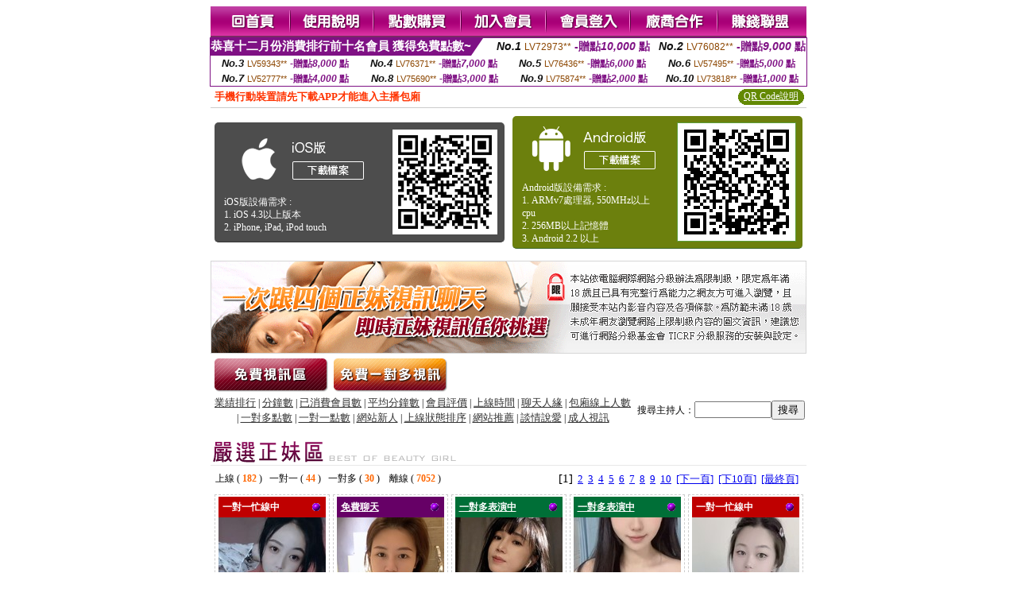

--- FILE ---
content_type: text/html; charset=Big5
request_url: http://2118852.tg56ww.com/index.phtml?FID=2118852
body_size: 14810
content:
<html><head><title>正妹成人片  </title><meta http-equiv="Content-Language" content="zh-tw"><meta http-equiv=content-type content="text/html; charset=big5"><meta name="Keywords" content="真人秀直播間美女主播唱歌跳舞 ,全免費的裸聊你懂的 ,辣妹視訊分享 ,東部人成人聊天室 ,台灣美女影音聊天秀 ,免費美女表演秀 ,90後的AV電影 ,泡芙直播app下載 ,情色網聊語音視訊 ,午夜在線觀看直播 ,全球情色貼圖區 ,砲砲交友論壇、美女聊天表演 ,金瓶梅女主播福利視訊 ,台灣在線女主播聊天室 ,好友聊天軟件 ,免費視訊聊天裸聊 ,免費裸聊真人秀 ,情誼聊語音視頻聊天室,超性感睡衣 ,免費成人美女直播平台 ,美女性愛秀場,在線觀看成人片網站,同城免費聊天室,六間房語音聊天室,go2av免費線上A片,情人網聊天室,免費線上視訊聊天,洪爺情色網,台灣視訊辣妹,s383能看黃播的直播平台 ,s383最黃直播平台排名 ,視頻吧聊天交友網,情˙色文小說,中國嫩模網,黃色小說網,自拍免費色網,美女視訊直播,約炮神器排行榜,免費視訊聊天moligirl,性感美腿美女誘惑視頻">
<meta name="description" content="真人秀直播間美女主播唱歌跳舞 ,全免費的裸聊你懂的 ,辣妹視訊分享 ,東部人成人聊天室 ,台灣美女影音聊天秀 ,免費美女表演秀 ,90後的AV電影 ,泡芙直播app下載 ,情色網聊語音視訊 ,午夜在線觀看直播 ,全球情色貼圖區 ,砲砲交友論壇、美女聊天表演 ,金瓶梅女主播福利視訊 ,台灣在線女主播聊天室 ,好友聊天軟件 ,免費視訊聊天裸聊 ,免費裸聊真人秀 ,情誼聊語音視頻聊天室,超性感睡衣 ,免費成人美女直播平台 ,美女性愛秀場,在線觀看成人片網站,同城免費聊天室,六間房語音聊天室,go2av免費線上A片,情人網聊天室,免費線上視訊聊天,洪爺情色網,台灣視訊辣妹,s383能看黃播的直播平台 ,s383最黃直播平台排名 ,視頻吧聊天交友網,情˙色文小說,中國嫩模網,黃色小說網,自拍免費色網,美女視訊直播,約炮神器排行榜,免費視訊聊天moligirl,性感美腿美女誘惑視頻">


<style type="text/css">
<!--
.SSS {font-size: 2px;line-height: 4px;}
.SS {font-size: 10px;line-height: 14px;}
.S {font-size: 12px;line-height: 16px;}
.M {font-size: 13px;line-height: 19px;}
.L {font-size: 15px;line-height: 21px;}
.LL {font-size: 17px;line-height: 23px;}
.LLL {font-size: 19px;line-height: 25px;}

.Table_f3 {
	font-size: 9pt;
	font-style: normal;
	LINE-HEIGHT: 1.5em;
	color: #999999;
}
.Table_f4 {
	font-size: 9pt;
	font-style: normal;
	LINE-HEIGHT: 1.5em;
	color: #597D15;
}
.avshow_link{display:none;}
-->
</style>
<script>
function BOOKMARK(){
}
function CHAT_GO(AID,FORMNAME){
 document.form1_GO.AID.value=AID;
 document.form1_GO.ROOM.value=AID;
 document.form1_GO.MID.value=10000;
 if(FORMNAME.uname.value=="" || FORMNAME.uname.value.indexOf("請輸入")!=-1)    {
   alert("請輸入暱稱");
   FORMNAME.uname.focus();
   return;
 }else{
   var AWidth = screen.width-20;
   var AHeight = screen.height-80;
/*
   if( document.all || document.layers ){
   utchat10000=window.open("","utchat10000","width="+AWidth+",height="+AHeight+",resizable=yes,toolbar=no,location=no,directories=no,status=no,menubar=no,copyhistory=no,top=0,left=0");
   }else{
   utchat10000=window.open("","utchat10000","width="+AWidth+",height="+AHeight+",resizable=yes,toolbar=no,location=no,directories=no,status=no,menubar=no,copyhistory=no,top=0,left=0");
   }
*/
   document.form1_GO.uname.value=FORMNAME.uname.value;
   document.form1_GO.sex.value=FORMNAME.sex.value;
var url="/V4/index.phtml?";
url+="ACTIONTYPE=AUTO";
url+="&MID="+document.form1_GO.MID.value;
url+="&AID="+document.form1_GO.AID.value;
url+="&FID="+document.form1_GO.FID.value;
url+="&ROOM="+document.form1_GO.ROOM.value;
url+="&UID="+document.form1_GO.UID.value;
url+="&age="+document.form1_GO.age.value;
url+="&sextype="+document.form1_GO.sextype.value;
url+="&sex="+document.form1_GO.sex.value;
url+="&uname="+document.form1_GO.uname.value;
url+="&password="+document.form1_GO.password.value;
window.open(url,"utchat10000","width="+AWidth+",height="+AHeight+",resizable=yes,toolbar=no,location=no,directories=no,status=no,menubar=no,copyhistory=no,top=0,left=0");
//   document.form1_GO.submit();
  }
  return;
}
function MM_swapImgRestore() { //v3.0
  var i,x,a=document.MM_sr; for(i=0;a&&i<a.length&&(x=a[i])&&x.oSrc;i++) x.src=x.oSrc;
}

function MM_preloadImages() { //v3.0
  var d=document; if(d.images){ if(!d.MM_p) d.MM_p=new Array();
    var i,j=d.MM_p.length,a=MM_preloadImages.arguments; for(i=0; i<a.length; i++)
    if (a[i].indexOf("#")!=0){ d.MM_p[j]=new Image; d.MM_p[j++].src=a[i];}}
}

function MM_findObj(n, d) { //v4.01
  var p,i,x;  if(!d) d=document; if((p=n.indexOf("?"))>0&&parent.frames.length) {
    d=parent.frames[n.substring(p+1)].document; n=n.substring(0,p);}
  if(!(x=d[n])&&d.all) x=d.all[n]; for (i=0;!x&&i<d.forms.length;i++) x=d.forms[i][n];
  for(i=0;!x&&d.layers&&i<d.layers.length;i++) x=MM_findObj(n,d.layers[i].document);
  if(!x && d.getElementById) x=d.getElementById(n); return x;
}

function MM_swapImage() { //v3.0
  var i,j=0,x,a=MM_swapImage.arguments; document.MM_sr=new Array; for(i=0;i<(a.length-2);i+=3)
   if ((x=MM_findObj(a[i]))!=null){document.MM_sr[j++]=x; if(!x.oSrc) x.oSrc=x.src; x.src=a[i+2];}
}

 function aa() {
   if (window.event.ctrlKey)
       {
     window.event.returnValue = false;
         return false;
       }
 }
 function bb() {
   window.event.returnValue = false;
 }
function MM_openBrWindow(theURL,winName,features) { //v2.0
 window.open(theURL,winName,features);
}

</script>
<BODY onUnload='BOOKMARK();'></BODY>
<center>

<TABLE border='0' align='center' cellpadding='0' cellspacing='0'><TR><TD></TD></TR></TABLE><table width='750' border='0' align='center' cellpadding='0' cellspacing='0'><tr><td><a href='./?FID=2118852'><img src='images_demo/m1.gif' name='m1' width='101' height='39' id='m1' BORDER=0 onmouseover="MM_swapImage('m1','','images_demo/m1b.gif',1)" onmouseout="MM_swapImgRestore()" /></a><a href='./?PUT=avshow_doc2&FID=2118852'><img src='images_demo/m2.gif' name='m2' width='105' height='39' id='m2' BORDER=0 onmouseover="MM_swapImage('m2','','images_demo/m2b.gif',1)" onmouseout="MM_swapImgRestore()" /></a><a href='/PAY1/?UID=&FID=2118852' TARGET='_blank'><img src='images_demo/m3.gif' name='m3' width='110' height='39' id='m3' BORDER=0 onmouseover="MM_swapImage('m3','','images_demo/m3b.gif',1)" onmouseout="MM_swapImgRestore()" /></a><a href='./?PUT=up_reg&s=1&FID=2118852'><img src='images_demo/m4.gif' name='m4' width='107' height='39' id='m4' BORDER=0 onmouseover="MM_swapImage('m4','','images_demo/m4b.gif',1)" onmouseout="MM_swapImgRestore()" /></a><a href='./?PUT=up_logon&FID=2118852'><img src='images_demo/m5.gif' name='m5' width='106' height='39' id='m5' BORDER=0 onmouseover="MM_swapImage('m5','','images_demo/m5b.gif',1)" onmouseout="MM_swapImgRestore()" /></a><a href='./?PUT=aweb_reg&S=1&FID=2118852'><img src='images_demo/m6.gif' name='m6' width='110' height='39' id='m6' BORDER=0 onmouseover="MM_swapImage('m6','','images_demo/m6b.gif',1)" onmouseout="MM_swapImgRestore()" /></a><a href='./?PUT=aweb_logon&s=1&FID=2118852'><img src='images_demo/m7.gif' name='m7' width='111' height='39' id='m7' BORDER=0 onmouseover="MM_swapImage('m7','','images_demo/m7b.gif',1)" onmouseout="MM_swapImgRestore()" /></a></td></tr></table><table border='0' cellspacing='0' cellpadding='0' ALIGN='CENTER' bgcolor='#FFFFFF' width='750'><tr><td><div style="margin:0 auto;width: 750px;border:1px solid #7f1184; font-family:Helvetica, Arial, 微軟正黑體 ,sans-serif;font-size: 12px; background-color: #ffffff">
 <table border="0" cellpadding="0" cellspacing="0" width="100%">
        <tr>
          <td align="left" valign="top">
            <table border="0" cellpadding="0" cellspacing="0" height="22">
              <tr>
                <td bgcolor="#7f1184"><b style="color:#FFFFFF;font-size:15px"> 恭喜十二月份消費排行前十名會員 獲得免費點數~</b></td>
                <td width="15">
                  <div style="border-style: solid;border-width: 22px 15px 0 0;border-color: #7e1184 transparent transparent transparent;"></div>
                </td>
              </tr>
            </table>
          </td>
          <td align="left">
            <b style="color:#111111;font-size:14px"><em>No.1</em></b>&nbsp;<span style="color:#8c4600;font-size:12px">LV72973**</span>
            <b style="color:#7f1184;font-size:14px"> -贈點<em>10,000</em> 點</b>
          </td>
          <td align="center" width="25%">
            <b style="color:#111111;font-size:14px"><em>No.2</em></b>&nbsp;<span style="color:#8c4600;font-size:12px">LV76082**</span>
            <b style="color:#7f1184;font-size:14px"> -贈點<em>9,000</em> 點</b>
          </td>
        </tr>
      </table>
      <table border="0" cellpadding="0" cellspacing="0" width="100%">
        <tr>
          <td align="center" width="25%">
            <b style="color:#111111;font-size:13px"><em>No.3</em></b>&nbsp;<span style="color:#8c4600;font-size:11px">LV59343**</span>
            <b style="color:#7f1184;font-size:12px"> -贈點<em>8,000</em> 點</b>
          </td>
          <td align="center" width="25%">
            <b style="color:#111111;font-size:13px"><em>No.4</em></b>&nbsp;<span style="color:#8c4600;font-size:11px">LV76371**</span>
            <b style="color:#7f1184;font-size:12px"> -贈點<em>7,000</em> 點</b>
          </td>
          <td align="center" width="25%">
            <b style="color:#111111;font-size:13px"><em>No.5</em></b>&nbsp;<span style="color:#8c4600;font-size:11px">LV76436**</span>
            <b style="color:#7f1184;font-size:12px"> -贈點<em>6,000</em> 點</b>
          </td>
          <td align="center">
            <b style="color:#111111;font-size:13px"><em>No.6</em></b>&nbsp;<span style="color:#8c4600;font-size:11px">LV57495**</span>
            <b style="color:#7f1184;font-size:12px"> -贈點<em>5,000</em> 點</b>
          </td>
        </tr>
      </table>
      <table border="0" cellpadding="0" cellspacing="0" width="100%">
        <tr>
          <td align="center" width="25%">
            <b style="color:#111111;font-size:13px"><em>No.7</em></b>&nbsp;<span style="color:#8c4600;font-size:11px">LV52777**</span>
            <b style="color:#7f1184;font-size:12px"> -贈點<em>4,000</em> 點</b>
          </td>
          <td align="center" width="25%">
            <b style="color:#111111;font-size:13px"><em>No.8</em></b>&nbsp;<span style="color:#8c4600;font-size:11px">LV75690**</span>
            <b style="color:#7f1184;font-size:12px"> -贈點<em>3,000</em> 點</b>
          </td>
          <td align="center" width="25%">
            <b style="color:#111111;font-size:13px"><em>No.9</em></b>&nbsp;<span style="color:#8c4600;font-size:11px">LV75874**</span>
            <b style="color:#7f1184;font-size:12px"> -贈點<em>2,000</em> 點</b>
          </td>
          <td align="center" width="25%">
            <b style="color:#111111;font-size:13px"><em>No.10</em></b>&nbsp;<span style="color:#8c4600;font-size:11px">LV73818**</span>
            <b style="color:#7f1184;font-size:12px"> -贈點<em>1,000</em> 點</b>
          </td>
        </tr>
      </table>
    </div>
</td></tr></table><table width='750' border='0' cellspacing='0' cellpadding='0' ALIGN=CENTER BGCOLOR='#FFFFFF'><TR><TD><table border='0' cellspacing='0' cellpadding='0' align='CENTER' bgcolor='#FFFFFF' width='750'>
<tr>
<td bgcolor='#ffffff' >

<!--APP下載-->
<table width='750' border='0' align='center' cellpadding='3' cellspacing='0' bgcolor='#FFFFFF' style='border-bottom:1px solid #CCCCCC'>
<tr>
<td width='50%' style='padding-left:5px;'><strong><font color='#FF3300' class='M'>手機行動裝置請先下載APP才能進入主播包廂</font></strong></td>
<td width='50%'>
<table border='0' align='right' cellpadding='0' cellspacing='0' bgcolor='#FFFFFF'>
<tr>
<!--td width='83' height='20' align='center' background='/APK/images/app_btnbg.gif'><a href='/APK/app.phtml' target='_blank' style='font-size:12px; color:#FFFFFF'>APP使用說明</a></td-->

<td>&nbsp;</td><td width='83' height='20' align='center' background='/APK/images/app_btnbg.gif'><a href='/APK/qrcode.phtml' target='_blank' style='font-size:12px; color:#FFFFFF'>QR Code說明</a></td></tr>
</table>
</td>
</tr>
</table>
<table width='750' border='0' align='center' cellpadding='0' cellspacing='0' style='margin:5px auto;'>
<tr>
<td width='50%' style='padding:5px'>
<table width='100%' align='right' bgcolor='#4d4d4d' style='border-bottom: 1px solid #333333;border-radius: 5px;'>
<tr><td align='center' valign='middle'><a href='/APK/?O1=IOS&WEBID=AVSHOW&FID=2118852' target='_top'><img src='/APK/images/iosapp_btn.png' border='0'></a></td><td width='135' rowspan='2'><a href='/APK/?O1=IOS&WEBID=AVSHOW&FID=2118852' target='_top'><img src='/APK/AVSHOW/PNG/IOS/AAWEB2502.png' width='132' height='132' style='border:1px solid #4c4c4c;margin:5px'></a></td></tr>
<tr><td align='left' valign='top' style='padding:0 10px;color:#ffffff' class='S'>iOS版設備需求 :<br>1. iOS 4.3以上版本<br>2. iPhone, iPad, iPod touch</td></tr>
</table>
</td>
<td width='50%' align='right'style='padding:5px'>
<table width='100%' align='left' bgcolor='#6c800d' style='border-bottom: 1px solid #3c6626;border-radius: 5px;'>
<tr>
<td align='center' valign='middle'><a href='/APK/?O1=AN&WEBID=AVSHOW&FID=2118852' target='_top'><img src='/APK/images/androidapp_btn.png' border='0'></A></td>
<td width='135' rowspan='2'><a href='/APK/?O1=AN&WEBID=AVSHOW&FID=2118852' target='_top'><img src='/APK/AVSHOW/PNG/AN/AAWEB2502.png' width='' height='' style='border:1px solid #5d9c3b;margin:5px'></a></td>
</tr>
<tr><td align='left' valign='top' style='padding:0 10px;color:#ffffff' class='S'>Android版設備需求 : <br>1. ARMv7處理器, 550MHz以上cpu<br>2. 256MB以上記憶體<br>3. Android 2.2 以上</td></tr>
</table>
</td>
</tr>
<!--tr>
<td align='left' class='S' colspan='2' style='padding:0 5px 5px 5px'>
<a href='/APK/faq.phtml#faq1-09' style='color:#0088cc' target='_blank'> → iOS安裝後出現 '尚未信任企業級開發人員' 請點此</a> &nbsp;&nbsp;&nbsp;
<a href='/APK/faq.phtml#faq1-10' style='color:#0088cc' target='_blank'> → 暫不支援QQ 與微信掃一掃, 其它下載方式請點此</a><br>
</td>
</tr-->
</table>
<!--APP下載end-->

</td>
</tr>
</table>
</td></tr></table><table width='750' border='0' cellspacing='0' cellpadding='0' ALIGN=CENTER BGCOLOR=FFFFFF><TR><TD><table width='0' border='0' cellpadding='0' cellspacing='0'><TR><TD></TD></TR>
<form method='POST' action='/V4/index.phtml'  target='utchat10000' name='form1_GO'>
<input type='HIDDEN' name='uname' value=''>
<input type='HIDDEN' name='password' value=''>
<input type='HIDDEN' name='sex' value=''>
<input type='HIDDEN' name='sextype' value=''>
<input type='HIDDEN' name='age' value=''>
<input type='HIDDEN' name='MID' value=''>
<input type='HIDDEN' name='UID' value=''>
<input type='HIDDEN' name='ROOM' value=''>
<input type='HIDDEN' name='AID' value=''>
<input type='HIDDEN' name='FID' value='2118852'>
</form></TABLE>
<table width='750' border='0' align='center' cellpadding='0' cellspacing='0'><tr>
<td style='padding-top:5px;'><img src='images_demo/adbanner.gif' width='750' height='117' /></td></tr></table>
<!--table width='750' border='0' align='center' cellpadding='0' cellspacing='0'><tr>
<td style='padding-top:5px;'><A href='/VIDEO/index.phtml?FID=2118852' target='_blank'><img src='images_demo/ad_hiavchannel.gif' width='750' border='0'></A></td>
</tr></table-->

<table width='750' border='0' align='center' cellpadding='0' cellspacing='0'><tr><td><!--a href='index.phtml?CHANNEL=R51&FID=2118852'><img src='images_demo/t1.gif' name='t1' width='148' height='52' id='t1' BORDER=0 onmouseover="MM_swapImage('t1','','images_demo/t1b.gif',1)" onmouseout="MM_swapImgRestore()" /></a--><a href='index.phtml?CHANNEL=R52&FID=2118852'><img src='images_demo/t2.gif' name='t2' width='151' height='52' id='t2' BORDER=0 onmouseover="MM_swapImage('t2','','images_demo/t2b.gif',1)" onmouseout="MM_swapImgRestore()" /></a><a href='index.phtml?CHANNEL=R54&FID=2118852'><img src='images_demo/t5.gif' name='t5' width='151' height='52' id='t5' BORDER=0 onmouseover="MM_swapImage('t5','','images_demo/t5b.gif',1)" onmouseout="MM_swapImgRestore()" /></a></td></tr></table><table width='750' border='0' align='center' cellpadding='0' cellspacing='0'><tr><form name='SEARCHFORM' action='./index.phtml' align=center method=POST onSubmit='return CHECK_SEARCH_KEY(SEARCHFORM);'><input type=hidden name='PUT' value='a_show'><input type=hidden name='FID' value='2118852'><TR><TD class='S' ALIGN=CENTER><A href='./index.phtml?PUT=A_SORT&CHANNEL=&SORT=N&FID=2118852'><FONT COLOR=333333 class='M'>業績排行</A></FONT> | <A href='./index.phtml?PUT=A_SORT&CHANNEL=&SORT=N1&FID=2118852'><FONT COLOR=333333 class='M'>分鐘數</A></FONT> | <A href='./index.phtml?PUT=A_SORT&CHANNEL=&SORT=UPN1&FID=2118852'><FONT COLOR=333333 class='M'>已消費會員數</A></FONT> | <A href='./index.phtml?PUT=A_SORT&CHANNEL=&SORT=UPN&FID=2118852'><FONT COLOR=333333 class='M'>平均分鐘數</A></FONT> | <A href='./index.phtml?PUT=A_SORT&CHANNEL=&SORT=VOTE&FID=2118852'><FONT COLOR=333333 class='M'>會員評價</A></FONT> | <A href='./index.phtml?PUT=A_SORT&CHANNEL=&SORT=TIME&FID=2118852'><FONT COLOR=333333 class='M'>上線時間</A></FONT> | <A href='./index.phtml?PUT=A_SORT&CHANNEL=&SORT=CHAT&FID=2118852'><FONT COLOR=333333 class='M'>聊天人緣</A></FONT> | <A href='./index.phtml?PUT=A_SORT&CHANNEL=&SORT=NUMBER&FID=2118852'><FONT COLOR=333333 class='M'>包廂線上人數</A></FONT><BR> | <A href='./index.phtml?PUT=A_SORT&CHANNEL=&SORT=R6&FID=2118852'><FONT COLOR=333333 class='M'>一對多點數</A></FONT> | <A href='./index.phtml?PUT=A_SORT&CHANNEL=&SORT=R7&FID=2118852'><FONT COLOR=333333 class='M'>一對一點數</A></FONT> | <A href='./index.phtml?PUT=A_SORT&CHANNEL=&SORT=NEW&FID=2118852'><FONT COLOR=333333 class='M'>網站新人</A></FONT> | <A href='./index.phtml?PUT=A_SORT&CHANNEL=&SORT=R4&FID=2118852'><FONT COLOR=333333 class='M'>上線狀態排序</A></FONT> | <A href='./index.phtml?PUT=A_SORT&CHANNEL=&SORT=HOT&FID=2118852'><FONT COLOR=333333 class='M'>網站推薦</A></FONT> | <A href='./index.phtml?PUT=A_SORT&CHANNEL=&SORT=R40&FID=2118852'><FONT COLOR=333333 class='M'>談情說愛</A></FONT> | <A href='./index.phtml?PUT=A_SORT&CHANNEL=&SORT=R41&FID=2118852'><FONT COLOR=333333 class='M'>成人視訊</A></FONT></TD><TD class='S' ALIGN=CENTER>搜尋主持人：<input type='text' name='KEY_STR' size='10' VALUE=''><input type='SUBMIT' value='搜尋' name='B2'></td></tr></FORM></table><CENTER>
<SCRIPT language='JavaScript'>
function CHECK_SEARCH_KEY(FORMNAME){
  var error;
  if (FORMNAME.KEY_STR.value.length<2){
    alert('您輸入的搜尋字串必需多於 2 字元!!');
    FORMNAME.KEY_STR.focus();
    return false;
  }
  return true;
}
</SCRIPT>
<SCRIPT>
function CHATGO(AID,ACTIONTYPE){
  document.FORM_GO_CHAT.ACTIONTYPE.value=ACTIONTYPE;
  document.FORM_GO_CHAT.AID.value=AID;
  document.FORM_GO_CHAT.ROOM.value=AID;
  document.FORM_GO_CHAT.MID.value=10000;
  document.FORM_GO_CHAT.target="A_"+AID;
  var AW = screen.availWidth;
  var AH = screen.availHeight;document.FORM_GO_CHAT.submit();}</SCRIPT><table width='0' border='0' cellpadding='0' cellspacing='0'><TR><TD></TD></TR>
<form method='GET' action='/V4/index.phtml'  target='_blank' name='FORM_GO_CHAT'>
<input type='HIDDEN' name='sex' value=''>
<input type='HIDDEN' name='sextype' value=''>
<input type='HIDDEN' name='age' value=''>
<input type='HIDDEN' name='ACTIONTYPE' value=''><input type='HIDDEN' name='MID' value=''>
<input type='HIDDEN' name='UID' value=''>
<input type='HIDDEN' name='ROOM' value=''>
<input type='HIDDEN' name='AID' value=''>
<input type='HIDDEN' name='FID' value='2118852'>
</form></TABLE><table width='750' border='0' align='center' cellpadding='0' cellspacing='0'><tr><td><table cellspacing='0' cellpadding='0' width='100%' align='center' border='0' style='margin-top:15px;'><tbody><tr><td style='border-bottom:1px solid #e8e8e8'><img src='images_demo/title_girl.gif' /></td></tr></tbody></table></td></tr></table><TABLE BORDER='0' CLASS='S' WIDTH=750><TR><TD  ALIGN=RIGHT><TABLE WIDTH=100% CLASS='S'><TR><TD>上線 ( <FONT COLOR='#FF6600'><B>182</B></FONT> ) &nbsp;&nbsp;一對一 ( <FONT COLOR='#FF6600'><B>44</B></FONT> ) &nbsp;&nbsp;一對多 ( <FONT COLOR='#FF6600'><B>30</B></FONT> ) &nbsp;&nbsp; 離線 ( <FONT COLOR='#FF6600'><B>7052</B></FONT> ) &nbsp;&nbsp;</TD></TR></TABLE></TD><TD><TABLE BORDER='0' CLASS='M' WIDTH=99%><TR><TD WIDTH='100%' ALIGN=RIGHT><FONT CLASS='L'>[1]</FONT>&nbsp;&nbsp;<A href='./?&R2=&OP=&P=2&CHANNEL='>2</A>&nbsp;&nbsp;<A href='./?&R2=&OP=&P=3&CHANNEL='>3</A>&nbsp;&nbsp;<A href='./?&R2=&OP=&P=4&CHANNEL='>4</A>&nbsp;&nbsp;<A href='./?&R2=&OP=&P=5&CHANNEL='>5</A>&nbsp;&nbsp;<A href='./?&R2=&OP=&P=6&CHANNEL='>6</A>&nbsp;&nbsp;<A href='./?&R2=&OP=&P=7&CHANNEL='>7</A>&nbsp;&nbsp;<A href='./?&R2=&OP=&P=8&CHANNEL='>8</A>&nbsp;&nbsp;<A href='./?&R2=&OP=&P=9&CHANNEL='>9</A>&nbsp;&nbsp;<A href='./?&R2=&OP=&P=10&CHANNEL='>10</A>&nbsp;&nbsp;<A href='./?&R2=&OP=&P=2&CHANNEL='>[下一頁]</A>&nbsp;&nbsp;<A href='./?&R2=&P=11&OP=&CHANNEL='>[下10頁]</A>&nbsp;&nbsp;<A href='./?&R2=&OP=&P=180&CHANNEL='>[最終頁]</A></TD></TR></TABLE></TD></TR></TABLE><TABLE><TR><td width='20%' valign='top' scope='col'><table width='145' border='0' align='center' cellpadding='2' cellspacing='0' style='border:1px dashed #CCCCCC'><tr><td><table width='135' border='0' align='center' cellpadding='0' cellspacing='0'><tr><td bgcolor='#BF0000'><table width='100%' border='0' cellspacing='0' cellpadding='5' CLASS=S><tr><td align='LEFT'><font color='#FFFFFF'><b>一對一忙線中</b></font></td><td width='15' align='right'><img src='images_demo/0023.gif' width='14' height='14' /></div></td></tr></table></td></tr><tr><td bgcolor='#FFFFFF' HEIGHT=135 WIDTH=135><A href='./?PUT=a_show&AID=296672&FID=2118852&R2=&CHANNEL=' TITLE='看 鄰家妹子 的個人詳細介紹'><img src='/A_PH/296672/3-135x135.jpg' border='0'/></a></td></tr><tr><td><table width='100%' border='0' align='center' cellpadding='2' cellspacing='0'><tbody><tr><td><div align='left'><img src='images_demo/mind_s5.gif' align='absmiddle' /><b><A href='./?PUT=a_show&AID=296672&FID=2118852&R2=&CHANNEL=' TITLE='看 鄰家妹子 的個人詳細介紹'><font class='S'>鄰家妹子</font></a></b></SPAN></div></td><td align='right'><img src='/images/slevel2.gif' width='17' height='18' /></td></tr></tbody></table></td></tr><tr><td HEIGHT=25></td></tr></table></td></tr></table></TD><td width='20%' valign='top' scope='col'><table width='145' border='0' align='center' cellpadding='2' cellspacing='0' style='border:1px dashed #CCCCCC'><tr><td><table width='135' border='0' align='center' cellpadding='0' cellspacing='0'><tr><td bgcolor='#660066'><table width='100%' border='0' cellspacing='0' cellpadding='5' CLASS=S><tr><td align='LEFT'><A href='./index.phtml?PUT=a_show&CHANNEL=R52&FID=2118852'><font color='#FFFFFF'><b>免費聊天</font></font></b></A></td><td width='15' align='right'><img src='images_demo/0023.gif' width='14' height='14' /></div></td></tr></table></td></tr><tr><td bgcolor='#FFFFFF' HEIGHT=135 WIDTH=135><A href='./?PUT=a_show&AID=296660&FID=2118852&R2=&CHANNEL=' TITLE='看 簡簡單 的個人詳細介紹'><img src='/A_PH/296660/3-135x135.jpg' border='0'/></a></td></tr><tr><td><table width='100%' border='0' align='center' cellpadding='2' cellspacing='0'><tbody><tr><td><div align='left'><img src='images_demo/mind_s5.gif' align='absmiddle' /><b><A href='./?PUT=a_show&AID=296660&FID=2118852&R2=&CHANNEL=' TITLE='看 簡簡單 的個人詳細介紹'><font class='S'>簡簡單</font></a></b></SPAN></div></td><td align='right'><img src='/images/slevel2.gif' width='17' height='18' /></td></tr></tbody></table></td></tr><tr><td HEIGHT=25><table width='100%' border='0' align='center' cellpadding='0' cellspacing='0'><tbody><tr><td><div align='left'><img src='images_demo/dot.gif' width='8' height='7' /><A href="Javascript:CHATGO('296660','4');" ><FONT style='text-decoration:none; font-size:13px; color:#336633'>進入聊天</a></div></td><td align='right'><!--img src='images_demo/dot.gif' width='8' height='7' /><A href="Javascript:CHATGO('296660','5');" ><FONT style='text-decoration:none; font-size:13px; color:#660066'>非會員試玩</a--></td></tr></tbody></table></td></tr></table></td></tr></table></TD><td width='20%' valign='top' scope='col'><table width='145' border='0' align='center' cellpadding='2' cellspacing='0' style='border:1px dashed #CCCCCC'><tr><td><table width='135' border='0' align='center' cellpadding='0' cellspacing='0'><tr><td bgcolor='#006F37'><table width='100%' border='0' cellspacing='0' cellpadding='5' CLASS=S><tr><td align='LEFT'><A href="Javascript:CHATGO('296646','5');" ><font color='#FFFFFF'><b>一對多表演中</b></font></A></td><td width='15' align='right'><img src='images_demo/0023.gif' width='14' height='14' /></div></td></tr></table></td></tr><tr><td bgcolor='#FFFFFF' HEIGHT=135 WIDTH=135><A href='./?PUT=a_show&AID=296646&FID=2118852&R2=&CHANNEL=' TITLE='看 椰子比耶 的個人詳細介紹'><img src='/A_PH/296646/3-135x135.jpg' border='0'/></a></td></tr><tr><td><table width='100%' border='0' align='center' cellpadding='2' cellspacing='0'><tbody><tr><td><div align='left'><img src='images_demo/mind_s5.gif' align='absmiddle' /><b><A href='./?PUT=a_show&AID=296646&FID=2118852&R2=&CHANNEL=' TITLE='看 椰子比耶 的個人詳細介紹'><font class='S'>椰子比耶</font></a></b></SPAN></div></td><td align='right'><img src='images_demo/r2.gif' width='17' height='18' /></td></tr></tbody></table></td></tr><tr><td HEIGHT=25><table width='100%' border='0' align='center' cellpadding='0' cellspacing='0'><tbody><tr><td><div align='left'><img src='images_demo/dot.gif' width='8' height='7' /><A href="Javascript:CHATGO('296646','4');" ><FONT style='text-decoration:none; font-size:13px; color:#336633'>進入聊天</a></div></td><td align='right'><!--img src='images_demo/dot.gif' width='8' height='7' /><A href="Javascript:CHATGO('296646','5');" ><FONT style='text-decoration:none; font-size:13px; color:#660066'>非會員試玩</a--></td></tr></tbody></table></td></tr></table></td></tr></table></TD><td width='20%' valign='top' scope='col'><table width='145' border='0' align='center' cellpadding='2' cellspacing='0' style='border:1px dashed #CCCCCC'><tr><td><table width='135' border='0' align='center' cellpadding='0' cellspacing='0'><tr><td bgcolor='#006F37'><table width='100%' border='0' cellspacing='0' cellpadding='5' CLASS=S><tr><td align='LEFT'><A href="Javascript:CHATGO('296632','5');" ><font color='#FFFFFF'><b>一對多表演中</b></font></A></td><td width='15' align='right'><img src='images_demo/0023.gif' width='14' height='14' /></div></td></tr></table></td></tr><tr><td bgcolor='#FFFFFF' HEIGHT=135 WIDTH=135><A href='./?PUT=a_show&AID=296632&FID=2118852&R2=&CHANNEL=' TITLE='看 不吃香蔡 的個人詳細介紹'><img src='/A_PH/296632/3-135x135.jpg' border='0'/></a></td></tr><tr><td><table width='100%' border='0' align='center' cellpadding='2' cellspacing='0'><tbody><tr><td><div align='left'><img src='images_demo/mind_s5.gif' align='absmiddle' /><b><A href='./?PUT=a_show&AID=296632&FID=2118852&R2=&CHANNEL=' TITLE='看 不吃香蔡 的個人詳細介紹'><font class='S'>不吃香蔡</font></a></b></SPAN></div></td><td align='right'><img src='images_demo/r1.gif' width='17' height='18' /></td></tr></tbody></table></td></tr><tr><td HEIGHT=25><table width='100%' border='0' align='center' cellpadding='0' cellspacing='0'><tbody><tr><td><div align='left'><img src='images_demo/dot.gif' width='8' height='7' /><A href="Javascript:CHATGO('296632','4');" ><FONT style='text-decoration:none; font-size:13px; color:#336633'>進入聊天</a></div></td><td align='right'><!--img src='images_demo/dot.gif' width='8' height='7' /><A href="Javascript:CHATGO('296632','5');" ><FONT style='text-decoration:none; font-size:13px; color:#660066'>非會員試玩</a--></td></tr></tbody></table></td></tr></table></td></tr></table></TD><td width='20%' valign='top' scope='col'><table width='145' border='0' align='center' cellpadding='2' cellspacing='0' style='border:1px dashed #CCCCCC'><tr><td><table width='135' border='0' align='center' cellpadding='0' cellspacing='0'><tr><td bgcolor='#BF0000'><table width='100%' border='0' cellspacing='0' cellpadding='5' CLASS=S><tr><td align='LEFT'><font color='#FFFFFF'><b>一對一忙線中</b></font></td><td width='15' align='right'><img src='images_demo/0023.gif' width='14' height='14' /></div></td></tr></table></td></tr><tr><td bgcolor='#FFFFFF' HEIGHT=135 WIDTH=135><A href='./?PUT=a_show&AID=296630&FID=2118852&R2=&CHANNEL=' TITLE='看 戀戀奶媽 的個人詳細介紹'><img src='/A_PH/296630/3-135x135.jpg' border='0'/></a></td></tr><tr><td><table width='100%' border='0' align='center' cellpadding='2' cellspacing='0'><tbody><tr><td><div align='left'><img src='images_demo/mind_s5.gif' align='absmiddle' /><b><A href='./?PUT=a_show&AID=296630&FID=2118852&R2=&CHANNEL=' TITLE='看 戀戀奶媽 的個人詳細介紹'><font class='S'>戀戀奶媽</font></a></b></SPAN></div></td><td align='right'><img src='/images/slevel2.gif' width='17' height='18' /></td></tr></tbody></table></td></tr><tr><td HEIGHT=25></td></tr></table></td></tr></table></TD><TR></TR><TR><td width='20%' valign='top' scope='col'><table width='145' border='0' align='center' cellpadding='2' cellspacing='0' style='border:1px dashed #CCCCCC'><tr><td><table width='135' border='0' align='center' cellpadding='0' cellspacing='0'><tr><td bgcolor='#006F37'><table width='100%' border='0' cellspacing='0' cellpadding='5' CLASS=S><tr><td align='LEFT'><A href="Javascript:CHATGO('296616','5');" ><font color='#FFFFFF'><b>一對多表演中</b></font></A></td><td width='15' align='right'><img src='images_demo/0023.gif' width='14' height='14' /></div></td></tr></table></td></tr><tr><td bgcolor='#FFFFFF' HEIGHT=135 WIDTH=135><A href='./?PUT=a_show&AID=296616&FID=2118852&R2=&CHANNEL=' TITLE='看 草莓布訂 的個人詳細介紹'><img src='/A_PH/296616/3-135x135.jpg' border='0'/></a></td></tr><tr><td><table width='100%' border='0' align='center' cellpadding='2' cellspacing='0'><tbody><tr><td><div align='left'><img src='images_demo/mind_s5.gif' align='absmiddle' /><b><A href='./?PUT=a_show&AID=296616&FID=2118852&R2=&CHANNEL=' TITLE='看 草莓布訂 的個人詳細介紹'><font class='S'>草莓布訂</font></a></b></SPAN></div></td><td align='right'><img src='images_demo/r1.gif' width='17' height='18' /></td></tr></tbody></table></td></tr><tr><td HEIGHT=25><table width='100%' border='0' align='center' cellpadding='0' cellspacing='0'><tbody><tr><td><div align='left'><img src='images_demo/dot.gif' width='8' height='7' /><A href="Javascript:CHATGO('296616','4');" ><FONT style='text-decoration:none; font-size:13px; color:#336633'>進入聊天</a></div></td><td align='right'><!--img src='images_demo/dot.gif' width='8' height='7' /><A href="Javascript:CHATGO('296616','5');" ><FONT style='text-decoration:none; font-size:13px; color:#660066'>非會員試玩</a--></td></tr></tbody></table></td></tr></table></td></tr></table></TD><td width='20%' valign='top' scope='col'><table width='145' border='0' align='center' cellpadding='2' cellspacing='0' style='border:1px dashed #CCCCCC'><tr><td><table width='135' border='0' align='center' cellpadding='0' cellspacing='0'><tr><td bgcolor='#660066'><table width='100%' border='0' cellspacing='0' cellpadding='5' CLASS=S><tr><td align='LEFT'><A href='./index.phtml?PUT=a_show&CHANNEL=R53&FID=2118852'><font color='#FFFFFF'><b>免費視訊</font></B></font></b></A></td><td width='15' align='right'><img src='images_demo/0023.gif' width='14' height='14' /></div></td></tr></table></td></tr><tr><td bgcolor='#FFFFFF' HEIGHT=135 WIDTH=135><A href='./?PUT=a_show&AID=296562&FID=2118852&R2=&CHANNEL=' TITLE='看 第七夜霧 的個人詳細介紹'><img src='/A_PH/296562/3-135x135.jpg' border='0'/></a></td></tr><tr><td><table width='100%' border='0' align='center' cellpadding='2' cellspacing='0'><tbody><tr><td><div align='left'><img src='images_demo/mind_s5.gif' align='absmiddle' /><b><A href='./?PUT=a_show&AID=296562&FID=2118852&R2=&CHANNEL=' TITLE='看 第七夜霧 的個人詳細介紹'><font class='S'>第七夜霧</font></a></b></SPAN></div></td><td align='right'><img src='images_demo/r2.gif' width='17' height='18' /></td></tr></tbody></table></td></tr><tr><td HEIGHT=25><table width='100%' border='0' align='center' cellpadding='0' cellspacing='0'><tbody><tr><td><div align='left'><img src='images_demo/dot.gif' width='8' height='7' /><A href="Javascript:CHATGO('296562','4');" ><FONT style='text-decoration:none; font-size:13px; color:#336633'>進入聊天</a></div></td><td align='right'><!--img src='images_demo/dot.gif' width='8' height='7' /><A href="Javascript:CHATGO('296562','5');" ><FONT style='text-decoration:none; font-size:13px; color:#660066'>非會員試玩</a--></td></tr></tbody></table></td></tr></table></td></tr></table></TD><td width='20%' valign='top' scope='col'><table width='145' border='0' align='center' cellpadding='2' cellspacing='0' style='border:1px dashed #CCCCCC'><tr><td><table width='135' border='0' align='center' cellpadding='0' cellspacing='0'><tr><td bgcolor='#660066'><table width='100%' border='0' cellspacing='0' cellpadding='5' CLASS=S><tr><td align='LEFT'><A href='./index.phtml?PUT=a_show&CHANNEL=R53&FID=2118852'><font color='#FFFFFF'><b>免費視訊</font></B></font></b></A></td><td width='15' align='right'><img src='images_demo/0023.gif' width='14' height='14' /></div></td></tr></table></td></tr><tr><td bgcolor='#FFFFFF' HEIGHT=135 WIDTH=135><A href='./?PUT=a_show&AID=296557&FID=2118852&R2=&CHANNEL=' TITLE='看 一束光嗄 的個人詳細介紹'><img src='/A_PH/296557/3-135x135.jpg' border='0'/></a></td></tr><tr><td><table width='100%' border='0' align='center' cellpadding='2' cellspacing='0'><tbody><tr><td><div align='left'><img src='images_demo/mind_s5.gif' align='absmiddle' /><b><A href='./?PUT=a_show&AID=296557&FID=2118852&R2=&CHANNEL=' TITLE='看 一束光嗄 的個人詳細介紹'><font class='S'>一束光嗄</font></a></b></SPAN></div></td><td align='right'><img src='images_demo/r1.gif' width='17' height='18' /></td></tr></tbody></table></td></tr><tr><td HEIGHT=25><table width='100%' border='0' align='center' cellpadding='0' cellspacing='0'><tbody><tr><td><div align='left'><img src='images_demo/dot.gif' width='8' height='7' /><A href="Javascript:CHATGO('296557','4');" ><FONT style='text-decoration:none; font-size:13px; color:#336633'>進入聊天</a></div></td><td align='right'><!--img src='images_demo/dot.gif' width='8' height='7' /><A href="Javascript:CHATGO('296557','5');" ><FONT style='text-decoration:none; font-size:13px; color:#660066'>非會員試玩</a--></td></tr></tbody></table></td></tr></table></td></tr></table></TD><td width='20%' valign='top' scope='col'><table width='145' border='0' align='center' cellpadding='2' cellspacing='0' style='border:1px dashed #CCCCCC'><tr><td><table width='135' border='0' align='center' cellpadding='0' cellspacing='0'><tr><td bgcolor='#660066'><table width='100%' border='0' cellspacing='0' cellpadding='5' CLASS=S><tr><td align='LEFT'><A href='./index.phtml?PUT=a_show&CHANNEL=R53&FID=2118852'><font color='#FFFFFF'><b>免費視訊</font></B></font></b></A></td><td width='15' align='right'><img src='images_demo/0023.gif' width='14' height='14' /></div></td></tr></table></td></tr><tr><td bgcolor='#FFFFFF' HEIGHT=135 WIDTH=135><A href='./?PUT=a_show&AID=296530&FID=2118852&R2=&CHANNEL=' TITLE='看 越南叶 的個人詳細介紹'><img src='/A_PH/296530/3-135x135.jpg' border='0'/></a></td></tr><tr><td><table width='100%' border='0' align='center' cellpadding='2' cellspacing='0'><tbody><tr><td><div align='left'><img src='images_demo/mind_s5.gif' align='absmiddle' /><b><A href='./?PUT=a_show&AID=296530&FID=2118852&R2=&CHANNEL=' TITLE='看 越南叶 的個人詳細介紹'><font class='S'>越南叶</font></a></b></SPAN></div></td><td align='right'><img src='images_demo/r2.gif' width='17' height='18' /></td></tr></tbody></table></td></tr><tr><td HEIGHT=25><table width='100%' border='0' align='center' cellpadding='0' cellspacing='0'><tbody><tr><td><div align='left'><img src='images_demo/dot.gif' width='8' height='7' /><A href="Javascript:CHATGO('296530','4');" ><FONT style='text-decoration:none; font-size:13px; color:#336633'>進入聊天</a></div></td><td align='right'><!--img src='images_demo/dot.gif' width='8' height='7' /><A href="Javascript:CHATGO('296530','5');" ><FONT style='text-decoration:none; font-size:13px; color:#660066'>非會員試玩</a--></td></tr></tbody></table></td></tr></table></td></tr></table></TD><td width='20%' valign='top' scope='col'><table width='145' border='0' align='center' cellpadding='2' cellspacing='0' style='border:1px dashed #CCCCCC'><tr><td><table width='135' border='0' align='center' cellpadding='0' cellspacing='0'><tr><td bgcolor='#BF0000'><table width='100%' border='0' cellspacing='0' cellpadding='5' CLASS=S><tr><td align='LEFT'><font color='#FFFFFF'><b>一對一忙線中</b></font></td><td width='15' align='right'><img src='images_demo/0023.gif' width='14' height='14' /></div></td></tr></table></td></tr><tr><td bgcolor='#FFFFFF' HEIGHT=135 WIDTH=135><A href='./?PUT=a_show&AID=296493&FID=2118852&R2=&CHANNEL=' TITLE='看 石小韻 的個人詳細介紹'><img src='/A_PH/296493/3-135x135.jpg' border='0'/></a></td></tr><tr><td><table width='100%' border='0' align='center' cellpadding='2' cellspacing='0'><tbody><tr><td><div align='left'><img src='images_demo/mind_s5.gif' align='absmiddle' /><b><A href='./?PUT=a_show&AID=296493&FID=2118852&R2=&CHANNEL=' TITLE='看 石小韻 的個人詳細介紹'><font class='S'>石小韻</font></a></b></SPAN></div></td><td align='right'><img src='/images/slevel2.gif' width='17' height='18' /></td></tr></tbody></table></td></tr><tr><td HEIGHT=25></td></tr></table></td></tr></table></TD><TR></TR><TR><td width='20%' valign='top' scope='col'><table width='145' border='0' align='center' cellpadding='2' cellspacing='0' style='border:1px dashed #CCCCCC'><tr><td><table width='135' border='0' align='center' cellpadding='0' cellspacing='0'><tr><td bgcolor='#BF0000'><table width='100%' border='0' cellspacing='0' cellpadding='5' CLASS=S><tr><td align='LEFT'><font color='#FFFFFF'><b>一對一忙線中</b></font></td><td width='15' align='right'><img src='images_demo/0023.gif' width='14' height='14' /></div></td></tr></table></td></tr><tr><td bgcolor='#FFFFFF' HEIGHT=135 WIDTH=135><A href='./?PUT=a_show&AID=296477&FID=2118852&R2=&CHANNEL=' TITLE='看 越南白月 的個人詳細介紹'><img src='/A_PH/296477/3-135x135.jpg' border='0'/></a></td></tr><tr><td><table width='100%' border='0' align='center' cellpadding='2' cellspacing='0'><tbody><tr><td><div align='left'><img src='images_demo/mind_s5.gif' align='absmiddle' /><b><A href='./?PUT=a_show&AID=296477&FID=2118852&R2=&CHANNEL=' TITLE='看 越南白月 的個人詳細介紹'><font class='S'>越南白月</font></a></b></SPAN></div></td><td align='right'><img src='/images/slevel2.gif' width='17' height='18' /></td></tr></tbody></table></td></tr><tr><td HEIGHT=25></td></tr></table></td></tr></table></TD><td width='20%' valign='top' scope='col'><table width='145' border='0' align='center' cellpadding='2' cellspacing='0' style='border:1px dashed #CCCCCC'><tr><td><table width='135' border='0' align='center' cellpadding='0' cellspacing='0'><tr><td bgcolor='#660066'><table width='100%' border='0' cellspacing='0' cellpadding='5' CLASS=S><tr><td align='LEFT'><A href='./index.phtml?PUT=a_show&CHANNEL=R53&FID=2118852'><font color='#FFFFFF'><b>免費視訊</font></B></font></b></A></td><td width='15' align='right'><img src='images_demo/0023.gif' width='14' height='14' /></div></td></tr></table></td></tr><tr><td bgcolor='#FFFFFF' HEIGHT=135 WIDTH=135><A href='./?PUT=a_show&AID=296434&FID=2118852&R2=&CHANNEL=' TITLE='看 夜知秋 的個人詳細介紹'><img src='/A_PH/296434/3-135x135.jpg' border='0'/></a></td></tr><tr><td><table width='100%' border='0' align='center' cellpadding='2' cellspacing='0'><tbody><tr><td><div align='left'><img src='images_demo/mind_s5.gif' align='absmiddle' /><b><A href='./?PUT=a_show&AID=296434&FID=2118852&R2=&CHANNEL=' TITLE='看 夜知秋 的個人詳細介紹'><font class='S'>夜知秋</font></a></b></SPAN></div></td><td align='right'><img src='images_demo/r2.gif' width='17' height='18' /></td></tr></tbody></table></td></tr><tr><td HEIGHT=25><table width='100%' border='0' align='center' cellpadding='0' cellspacing='0'><tbody><tr><td><div align='left'><img src='images_demo/dot.gif' width='8' height='7' /><A href="Javascript:CHATGO('296434','4');" ><FONT style='text-decoration:none; font-size:13px; color:#336633'>進入聊天</a></div></td><td align='right'><!--img src='images_demo/dot.gif' width='8' height='7' /><A href="Javascript:CHATGO('296434','5');" ><FONT style='text-decoration:none; font-size:13px; color:#660066'>非會員試玩</a--></td></tr></tbody></table></td></tr></table></td></tr></table></TD><td width='20%' valign='top' scope='col'><table width='145' border='0' align='center' cellpadding='2' cellspacing='0' style='border:1px dashed #CCCCCC'><tr><td><table width='135' border='0' align='center' cellpadding='0' cellspacing='0'><tr><td bgcolor='#BF0000'><table width='100%' border='0' cellspacing='0' cellpadding='5' CLASS=S><tr><td align='LEFT'><font color='#FFFFFF'><b>一對一忙線中</b></font></td><td width='15' align='right'><img src='images_demo/0023.gif' width='14' height='14' /></div></td></tr></table></td></tr><tr><td bgcolor='#FFFFFF' HEIGHT=135 WIDTH=135><A href='./?PUT=a_show&AID=296393&FID=2118852&R2=&CHANNEL=' TITLE='看 清純騷女 的個人詳細介紹'><img src='/A_PH/296393/3-135x135.jpg' border='0'/></a></td></tr><tr><td><table width='100%' border='0' align='center' cellpadding='2' cellspacing='0'><tbody><tr><td><div align='left'><img src='images_demo/mind_s5.gif' align='absmiddle' /><b><A href='./?PUT=a_show&AID=296393&FID=2118852&R2=&CHANNEL=' TITLE='看 清純騷女 的個人詳細介紹'><font class='S'>清純騷女</font></a></b></SPAN></div></td><td align='right'><img src='images_demo/r1.gif' width='17' height='18' /></td></tr></tbody></table></td></tr><tr><td HEIGHT=25></td></tr></table></td></tr></table></TD><td width='20%' valign='top' scope='col'><table width='145' border='0' align='center' cellpadding='2' cellspacing='0' style='border:1px dashed #CCCCCC'><tr><td><table width='135' border='0' align='center' cellpadding='0' cellspacing='0'><tr><td bgcolor='#660066'><table width='100%' border='0' cellspacing='0' cellpadding='5' CLASS=S><tr><td align='LEFT'><A href='./index.phtml?PUT=a_show&CHANNEL=R53&FID=2118852'><font color='#FFFFFF'><b>免費視訊</font></B></font></b></A></td><td width='15' align='right'><img src='images_demo/0023.gif' width='14' height='14' /></div></td></tr></table></td></tr><tr><td bgcolor='#FFFFFF' HEIGHT=135 WIDTH=135><A href='./?PUT=a_show&AID=296274&FID=2118852&R2=&CHANNEL=' TITLE='看 小晴妮 的個人詳細介紹'><img src='/A_PH/296274/3-135x135.jpg' border='0'/></a></td></tr><tr><td><table width='100%' border='0' align='center' cellpadding='2' cellspacing='0'><tbody><tr><td><div align='left'><img src='images_demo/mind_s5.gif' align='absmiddle' /><b><A href='./?PUT=a_show&AID=296274&FID=2118852&R2=&CHANNEL=' TITLE='看 小晴妮 的個人詳細介紹'><font class='S'>小晴妮</font></a></b></SPAN></div></td><td align='right'><img src='images_demo/r1.gif' width='17' height='18' /></td></tr></tbody></table></td></tr><tr><td HEIGHT=25><table width='100%' border='0' align='center' cellpadding='0' cellspacing='0'><tbody><tr><td><div align='left'><img src='images_demo/dot.gif' width='8' height='7' /><A href="Javascript:CHATGO('296274','4');" ><FONT style='text-decoration:none; font-size:13px; color:#336633'>進入聊天</a></div></td><td align='right'><!--img src='images_demo/dot.gif' width='8' height='7' /><A href="Javascript:CHATGO('296274','5');" ><FONT style='text-decoration:none; font-size:13px; color:#660066'>非會員試玩</a--></td></tr></tbody></table></td></tr></table></td></tr></table></TD><td width='20%' valign='top' scope='col'><table width='145' border='0' align='center' cellpadding='2' cellspacing='0' style='border:1px dashed #CCCCCC'><tr><td><table width='135' border='0' align='center' cellpadding='0' cellspacing='0'><tr><td bgcolor='#660066'><table width='100%' border='0' cellspacing='0' cellpadding='5' CLASS=S><tr><td align='LEFT'><A href='./index.phtml?PUT=a_show&CHANNEL=R53&FID=2118852'><font color='#FFFFFF'><b>免費視訊</font></B></font></b></A></td><td width='15' align='right'><img src='images_demo/0023.gif' width='14' height='14' /></div></td></tr></table></td></tr><tr><td bgcolor='#FFFFFF' HEIGHT=135 WIDTH=135><A href='./?PUT=a_show&AID=296249&FID=2118852&R2=&CHANNEL=' TITLE='看 蜜桃狠甜 的個人詳細介紹'><img src='/A_PH/296249/3-135x135.jpg' border='0'/></a></td></tr><tr><td><table width='100%' border='0' align='center' cellpadding='2' cellspacing='0'><tbody><tr><td><div align='left'><img src='images_demo/mind_s5.gif' align='absmiddle' /><b><A href='./?PUT=a_show&AID=296249&FID=2118852&R2=&CHANNEL=' TITLE='看 蜜桃狠甜 的個人詳細介紹'><font class='S'>蜜桃狠甜</font></a></b></SPAN></div></td><td align='right'><img src='images_demo/r2.gif' width='17' height='18' /></td></tr></tbody></table></td></tr><tr><td HEIGHT=25><table width='100%' border='0' align='center' cellpadding='0' cellspacing='0'><tbody><tr><td><div align='left'><img src='images_demo/dot.gif' width='8' height='7' /><A href="Javascript:CHATGO('296249','4');" ><FONT style='text-decoration:none; font-size:13px; color:#336633'>進入聊天</a></div></td><td align='right'><!--img src='images_demo/dot.gif' width='8' height='7' /><A href="Javascript:CHATGO('296249','5');" ><FONT style='text-decoration:none; font-size:13px; color:#660066'>非會員試玩</a--></td></tr></tbody></table></td></tr></table></td></tr></table></TD><TR></TR><TR><td width='20%' valign='top' scope='col'><table width='145' border='0' align='center' cellpadding='2' cellspacing='0' style='border:1px dashed #CCCCCC'><tr><td><table width='135' border='0' align='center' cellpadding='0' cellspacing='0'><tr><td bgcolor='#660066'><table width='100%' border='0' cellspacing='0' cellpadding='5' CLASS=S><tr><td align='LEFT'><A href='./index.phtml?PUT=a_show&CHANNEL=R53&FID=2118852'><font color='#FFFFFF'><b>免費視訊</font></B></font></b></A></td><td width='15' align='right'><img src='images_demo/0023.gif' width='14' height='14' /></div></td></tr></table></td></tr><tr><td bgcolor='#FFFFFF' HEIGHT=135 WIDTH=135><A href='./?PUT=a_show&AID=296245&FID=2118852&R2=&CHANNEL=' TITLE='看 初戀女票 的個人詳細介紹'><img src='/A_PH/296245/3-135x135.jpg' border='0'/></a></td></tr><tr><td><table width='100%' border='0' align='center' cellpadding='2' cellspacing='0'><tbody><tr><td><div align='left'><img src='images_demo/mind_s5.gif' align='absmiddle' /><b><A href='./?PUT=a_show&AID=296245&FID=2118852&R2=&CHANNEL=' TITLE='看 初戀女票 的個人詳細介紹'><font class='S'>初戀女票</font></a></b></SPAN></div></td><td align='right'><img src='/images/slevel2.gif' width='17' height='18' /></td></tr></tbody></table></td></tr><tr><td HEIGHT=25><table width='100%' border='0' align='center' cellpadding='0' cellspacing='0'><tbody><tr><td><div align='left'><img src='images_demo/dot.gif' width='8' height='7' /><A href="Javascript:CHATGO('296245','4');" ><FONT style='text-decoration:none; font-size:13px; color:#336633'>進入聊天</a></div></td><td align='right'><!--img src='images_demo/dot.gif' width='8' height='7' /><A href="Javascript:CHATGO('296245','5');" ><FONT style='text-decoration:none; font-size:13px; color:#660066'>非會員試玩</a--></td></tr></tbody></table></td></tr></table></td></tr></table></TD><td width='20%' valign='top' scope='col'><table width='145' border='0' align='center' cellpadding='2' cellspacing='0' style='border:1px dashed #CCCCCC'><tr><td><table width='135' border='0' align='center' cellpadding='0' cellspacing='0'><tr><td bgcolor='#660066'><table width='100%' border='0' cellspacing='0' cellpadding='5' CLASS=S><tr><td align='LEFT'><A href='./index.phtml?PUT=a_show&CHANNEL=R53&FID=2118852'><font color='#FFFFFF'><b>免費視訊</font></B></font></b></A></td><td width='15' align='right'><img src='images_demo/0023.gif' width='14' height='14' /></div></td></tr></table></td></tr><tr><td bgcolor='#FFFFFF' HEIGHT=135 WIDTH=135><A href='./?PUT=a_show&AID=296062&FID=2118852&R2=&CHANNEL=' TITLE='看 粉老師 的個人詳細介紹'><img src='/A_PH/296062/3-135x135.jpg' border='0'/></a></td></tr><tr><td><table width='100%' border='0' align='center' cellpadding='2' cellspacing='0'><tbody><tr><td><div align='left'><img src='images_demo/mind_s5.gif' align='absmiddle' /><b><A href='./?PUT=a_show&AID=296062&FID=2118852&R2=&CHANNEL=' TITLE='看 粉老師 的個人詳細介紹'><font class='S'>粉老師</font></a></b></SPAN></div></td><td align='right'><img src='images_demo/r1.gif' width='17' height='18' /></td></tr></tbody></table></td></tr><tr><td HEIGHT=25><table width='100%' border='0' align='center' cellpadding='0' cellspacing='0'><tbody><tr><td><div align='left'><img src='images_demo/dot.gif' width='8' height='7' /><A href="Javascript:CHATGO('296062','4');" ><FONT style='text-decoration:none; font-size:13px; color:#336633'>進入聊天</a></div></td><td align='right'><!--img src='images_demo/dot.gif' width='8' height='7' /><A href="Javascript:CHATGO('296062','5');" ><FONT style='text-decoration:none; font-size:13px; color:#660066'>非會員試玩</a--></td></tr></tbody></table></td></tr></table></td></tr></table></TD><td width='20%' valign='top' scope='col'><table width='145' border='0' align='center' cellpadding='2' cellspacing='0' style='border:1px dashed #CCCCCC'><tr><td><table width='135' border='0' align='center' cellpadding='0' cellspacing='0'><tr><td bgcolor='#660066'><table width='100%' border='0' cellspacing='0' cellpadding='5' CLASS=S><tr><td align='LEFT'><A href='./index.phtml?PUT=a_show&CHANNEL=R53&FID=2118852'><font color='#FFFFFF'><b>免費視訊</font></B></font></b></A></td><td width='15' align='right'><img src='images_demo/0023.gif' width='14' height='14' /></div></td></tr></table></td></tr><tr><td bgcolor='#FFFFFF' HEIGHT=135 WIDTH=135><A href='./?PUT=a_show&AID=295997&FID=2118852&R2=&CHANNEL=' TITLE='看 邊秀邊騷 的個人詳細介紹'><img src='/A_PH/295997/3-135x135.jpg' border='0'/></a></td></tr><tr><td><table width='100%' border='0' align='center' cellpadding='2' cellspacing='0'><tbody><tr><td><div align='left'><img src='images_demo/mind_s5.gif' align='absmiddle' /><b><A href='./?PUT=a_show&AID=295997&FID=2118852&R2=&CHANNEL=' TITLE='看 邊秀邊騷 的個人詳細介紹'><font class='S'>邊秀邊騷</font></a></b></SPAN></div></td><td align='right'><img src='/images/slevel2.gif' width='17' height='18' /></td></tr></tbody></table></td></tr><tr><td HEIGHT=25><table width='100%' border='0' align='center' cellpadding='0' cellspacing='0'><tbody><tr><td><div align='left'><img src='images_demo/dot.gif' width='8' height='7' /><A href="Javascript:CHATGO('295997','4');" ><FONT style='text-decoration:none; font-size:13px; color:#336633'>進入聊天</a></div></td><td align='right'><!--img src='images_demo/dot.gif' width='8' height='7' /><A href="Javascript:CHATGO('295997','5');" ><FONT style='text-decoration:none; font-size:13px; color:#660066'>非會員試玩</a--></td></tr></tbody></table></td></tr></table></td></tr></table></TD><td width='20%' valign='top' scope='col'><table width='145' border='0' align='center' cellpadding='2' cellspacing='0' style='border:1px dashed #CCCCCC'><tr><td><table width='135' border='0' align='center' cellpadding='0' cellspacing='0'><tr><td bgcolor='#660066'><table width='100%' border='0' cellspacing='0' cellpadding='5' CLASS=S><tr><td align='LEFT'><A href='./index.phtml?PUT=a_show&CHANNEL=R54&FID=2118852'><font color='#FFFFFF'><b>一對多視訊</font></font></b></A></td><td width='15' align='right'><img src='images_demo/0023.gif' width='14' height='14' /></div></td></tr></table></td></tr><tr><td bgcolor='#FFFFFF' HEIGHT=135 WIDTH=135><A href='./?PUT=a_show&AID=295754&FID=2118852&R2=&CHANNEL=' TITLE='看 雙人大秀 的個人詳細介紹'><img src='/A_PH/295754/3-135x135.jpg' border='0'/></a></td></tr><tr><td><table width='100%' border='0' align='center' cellpadding='2' cellspacing='0'><tbody><tr><td><div align='left'><img src='images_demo/mind_s5.gif' align='absmiddle' /><b><A href='./?PUT=a_show&AID=295754&FID=2118852&R2=&CHANNEL=' TITLE='看 雙人大秀 的個人詳細介紹'><font class='S'>雙人大秀</font></a></b></SPAN></div></td><td align='right'><img src='images_demo/r1.gif' width='17' height='18' /></td></tr></tbody></table></td></tr><tr><td HEIGHT=25><table width='100%' border='0' align='center' cellpadding='0' cellspacing='0'><tbody><tr><td><div align='left'><img src='images_demo/dot.gif' width='8' height='7' /><A href="Javascript:CHATGO('295754','4');" ><FONT style='text-decoration:none; font-size:13px; color:#336633'>進入聊天</a></div></td><td align='right'><!--img src='images_demo/dot.gif' width='8' height='7' /><A href="Javascript:CHATGO('295754','5');" ><FONT style='text-decoration:none; font-size:13px; color:#660066'>非會員試玩</a--></td></tr></tbody></table></td></tr></table></td></tr></table></TD><td width='20%' valign='top' scope='col'><table width='145' border='0' align='center' cellpadding='2' cellspacing='0' style='border:1px dashed #CCCCCC'><tr><td><table width='135' border='0' align='center' cellpadding='0' cellspacing='0'><tr><td bgcolor='#BF0000'><table width='100%' border='0' cellspacing='0' cellpadding='5' CLASS=S><tr><td align='LEFT'><font color='#FFFFFF'><b>一對一忙線中</b></font></td><td width='15' align='right'><img src='images_demo/0023.gif' width='14' height='14' /></div></td></tr></table></td></tr><tr><td bgcolor='#FFFFFF' HEIGHT=135 WIDTH=135><A href='./?PUT=a_show&AID=295744&FID=2118852&R2=&CHANNEL=' TITLE='看 越南馮孝 的個人詳細介紹'><img src='/A_PH/295744/3-135x135.jpg' border='0'/></a></td></tr><tr><td><table width='100%' border='0' align='center' cellpadding='2' cellspacing='0'><tbody><tr><td><div align='left'><img src='images_demo/mind_s5.gif' align='absmiddle' /><b><A href='./?PUT=a_show&AID=295744&FID=2118852&R2=&CHANNEL=' TITLE='看 越南馮孝 的個人詳細介紹'><font class='S'>越南馮孝</font></a></b></SPAN></div></td><td align='right'><img src='/images/slevel2.gif' width='17' height='18' /></td></tr></tbody></table></td></tr><tr><td HEIGHT=25></td></tr></table></td></tr></table></TD><TR></TR><TR><td width='20%' valign='top' scope='col'><table width='145' border='0' align='center' cellpadding='2' cellspacing='0' style='border:1px dashed #CCCCCC'><tr><td><table width='135' border='0' align='center' cellpadding='0' cellspacing='0'><tr><td bgcolor='#660066'><table width='100%' border='0' cellspacing='0' cellpadding='5' CLASS=S><tr><td align='LEFT'><A href='./index.phtml?PUT=a_show&CHANNEL=R53&FID=2118852'><font color='#FFFFFF'><b>免費視訊</font></B></font></b></A></td><td width='15' align='right'><img src='images_demo/0023.gif' width='14' height='14' /></div></td></tr></table></td></tr><tr><td bgcolor='#FFFFFF' HEIGHT=135 WIDTH=135><A href='./?PUT=a_show&AID=295631&FID=2118852&R2=&CHANNEL=' TITLE='看 幼師可可 的個人詳細介紹'><img src='/A_PH/295631/3-135x135.jpg' border='0'/></a></td></tr><tr><td><table width='100%' border='0' align='center' cellpadding='2' cellspacing='0'><tbody><tr><td><div align='left'><img src='images_demo/mind_s5.gif' align='absmiddle' /><b><A href='./?PUT=a_show&AID=295631&FID=2118852&R2=&CHANNEL=' TITLE='看 幼師可可 的個人詳細介紹'><font class='S'>幼師可可</font></a></b></SPAN></div></td><td align='right'><img src='images_demo/r1.gif' width='17' height='18' /></td></tr></tbody></table></td></tr><tr><td HEIGHT=25><table width='100%' border='0' align='center' cellpadding='0' cellspacing='0'><tbody><tr><td><div align='left'><img src='images_demo/dot.gif' width='8' height='7' /><A href="Javascript:CHATGO('295631','4');" ><FONT style='text-decoration:none; font-size:13px; color:#336633'>進入聊天</a></div></td><td align='right'><!--img src='images_demo/dot.gif' width='8' height='7' /><A href="Javascript:CHATGO('295631','5');" ><FONT style='text-decoration:none; font-size:13px; color:#660066'>非會員試玩</a--></td></tr></tbody></table></td></tr></table></td></tr></table></TD><td width='20%' valign='top' scope='col'><table width='145' border='0' align='center' cellpadding='2' cellspacing='0' style='border:1px dashed #CCCCCC'><tr><td><table width='135' border='0' align='center' cellpadding='0' cellspacing='0'><tr><td bgcolor='#BF0000'><table width='100%' border='0' cellspacing='0' cellpadding='5' CLASS=S><tr><td align='LEFT'><font color='#FFFFFF'><b>一對一忙線中</b></font></td><td width='15' align='right'><img src='images_demo/0023.gif' width='14' height='14' /></div></td></tr></table></td></tr><tr><td bgcolor='#FFFFFF' HEIGHT=135 WIDTH=135><A href='./?PUT=a_show&AID=295452&FID=2118852&R2=&CHANNEL=' TITLE='看 粉色陷阱 的個人詳細介紹'><img src='/A_PH/295452/3-135x135.jpg' border='0'/></a></td></tr><tr><td><table width='100%' border='0' align='center' cellpadding='2' cellspacing='0'><tbody><tr><td><div align='left'><img src='images_demo/mind_s5.gif' align='absmiddle' /><b><A href='./?PUT=a_show&AID=295452&FID=2118852&R2=&CHANNEL=' TITLE='看 粉色陷阱 的個人詳細介紹'><font class='S'>粉色陷阱</font></a></b></SPAN></div></td><td align='right'><img src='images_demo/r1.gif' width='17' height='18' /></td></tr></tbody></table></td></tr><tr><td HEIGHT=25></td></tr></table></td></tr></table></TD><td width='20%' valign='top' scope='col'><table width='145' border='0' align='center' cellpadding='2' cellspacing='0' style='border:1px dashed #CCCCCC'><tr><td><table width='135' border='0' align='center' cellpadding='0' cellspacing='0'><tr><td bgcolor='#BF0000'><table width='100%' border='0' cellspacing='0' cellpadding='5' CLASS=S><tr><td align='LEFT'><font color='#FFFFFF'><b>一對一忙線中</b></font></td><td width='15' align='right'><img src='images_demo/0023.gif' width='14' height='14' /></div></td></tr></table></td></tr><tr><td bgcolor='#FFFFFF' HEIGHT=135 WIDTH=135><A href='./?PUT=a_show&AID=295402&FID=2118852&R2=&CHANNEL=' TITLE='看 小小迷妹 的個人詳細介紹'><img src='/A_PH/295402/3-135x135.jpg' border='0'/></a></td></tr><tr><td><table width='100%' border='0' align='center' cellpadding='2' cellspacing='0'><tbody><tr><td><div align='left'><img src='images_demo/mind_s5.gif' align='absmiddle' /><b><A href='./?PUT=a_show&AID=295402&FID=2118852&R2=&CHANNEL=' TITLE='看 小小迷妹 的個人詳細介紹'><font class='S'>小小迷妹</font></a></b></SPAN></div></td><td align='right'><img src='images_demo/r1.gif' width='17' height='18' /></td></tr></tbody></table></td></tr><tr><td HEIGHT=25></td></tr></table></td></tr></table></TD><td width='20%' valign='top' scope='col'><table width='145' border='0' align='center' cellpadding='2' cellspacing='0' style='border:1px dashed #CCCCCC'><tr><td><table width='135' border='0' align='center' cellpadding='0' cellspacing='0'><tr><td bgcolor='#660066'><table width='100%' border='0' cellspacing='0' cellpadding='5' CLASS=S><tr><td align='LEFT'><A href='./index.phtml?PUT=a_show&CHANNEL=R53&FID=2118852'><font color='#FFFFFF'><b>免費視訊</font></B></font></b></A></td><td width='15' align='right'><img src='images_demo/0023.gif' width='14' height='14' /></div></td></tr></table></td></tr><tr><td bgcolor='#FFFFFF' HEIGHT=135 WIDTH=135><A href='./?PUT=a_show&AID=295396&FID=2118852&R2=&CHANNEL=' TITLE='看 虐母狗 的個人詳細介紹'><img src='/A_PH/295396/3-135x135.jpg' border='0'/></a></td></tr><tr><td><table width='100%' border='0' align='center' cellpadding='2' cellspacing='0'><tbody><tr><td><div align='left'><img src='images_demo/mind_s5.gif' align='absmiddle' /><b><A href='./?PUT=a_show&AID=295396&FID=2118852&R2=&CHANNEL=' TITLE='看 虐母狗 的個人詳細介紹'><font class='S'>虐母狗</font></a></b></SPAN></div></td><td align='right'><img src='images_demo/r1.gif' width='17' height='18' /></td></tr></tbody></table></td></tr><tr><td HEIGHT=25><table width='100%' border='0' align='center' cellpadding='0' cellspacing='0'><tbody><tr><td><div align='left'><img src='images_demo/dot.gif' width='8' height='7' /><A href="Javascript:CHATGO('295396','4');" ><FONT style='text-decoration:none; font-size:13px; color:#336633'>進入聊天</a></div></td><td align='right'><!--img src='images_demo/dot.gif' width='8' height='7' /><A href="Javascript:CHATGO('295396','5');" ><FONT style='text-decoration:none; font-size:13px; color:#660066'>非會員試玩</a--></td></tr></tbody></table></td></tr></table></td></tr></table></TD><td width='20%' valign='top' scope='col'><table width='145' border='0' align='center' cellpadding='2' cellspacing='0' style='border:1px dashed #CCCCCC'><tr><td><table width='135' border='0' align='center' cellpadding='0' cellspacing='0'><tr><td bgcolor='#006F37'><table width='100%' border='0' cellspacing='0' cellpadding='5' CLASS=S><tr><td align='LEFT'><A href="Javascript:CHATGO('295297','5');" ><font color='#FFFFFF'><b>一對多表演中</b></font></A></td><td width='15' align='right'><img src='images_demo/0023.gif' width='14' height='14' /></div></td></tr></table></td></tr><tr><td bgcolor='#FFFFFF' HEIGHT=135 WIDTH=135><A href='./?PUT=a_show&AID=295297&FID=2118852&R2=&CHANNEL=' TITLE='看 野妹紙 的個人詳細介紹'><img src='/A_PH/295297/3-135x135.jpg' border='0'/></a></td></tr><tr><td><table width='100%' border='0' align='center' cellpadding='2' cellspacing='0'><tbody><tr><td><div align='left'><img src='images_demo/mind_s5.gif' align='absmiddle' /><b><A href='./?PUT=a_show&AID=295297&FID=2118852&R2=&CHANNEL=' TITLE='看 野妹紙 的個人詳細介紹'><font class='S'>野妹紙</font></a></b></SPAN></div></td><td align='right'><img src='images_demo/r2.gif' width='17' height='18' /></td></tr></tbody></table></td></tr><tr><td HEIGHT=25><table width='100%' border='0' align='center' cellpadding='0' cellspacing='0'><tbody><tr><td><div align='left'><img src='images_demo/dot.gif' width='8' height='7' /><A href="Javascript:CHATGO('295297','4');" ><FONT style='text-decoration:none; font-size:13px; color:#336633'>進入聊天</a></div></td><td align='right'><!--img src='images_demo/dot.gif' width='8' height='7' /><A href="Javascript:CHATGO('295297','5');" ><FONT style='text-decoration:none; font-size:13px; color:#660066'>非會員試玩</a--></td></tr></tbody></table></td></tr></table></td></tr></table></TD><TR></TR><TR><td width='20%' valign='top' scope='col'><table width='145' border='0' align='center' cellpadding='2' cellspacing='0' style='border:1px dashed #CCCCCC'><tr><td><table width='135' border='0' align='center' cellpadding='0' cellspacing='0'><tr><td bgcolor='#660066'><table width='100%' border='0' cellspacing='0' cellpadding='5' CLASS=S><tr><td align='LEFT'><A href='./index.phtml?PUT=a_show&CHANNEL=R53&FID=2118852'><font color='#FFFFFF'><b>免費視訊</font></B></font></b></A></td><td width='15' align='right'><img src='images_demo/0023.gif' width='14' height='14' /></div></td></tr></table></td></tr><tr><td bgcolor='#FFFFFF' HEIGHT=135 WIDTH=135><A href='./?PUT=a_show&AID=295282&FID=2118852&R2=&CHANNEL=' TITLE='看 軟萌 的個人詳細介紹'><img src='/A_PH/295282/3-135x135.jpg' border='0'/></a></td></tr><tr><td><table width='100%' border='0' align='center' cellpadding='2' cellspacing='0'><tbody><tr><td><div align='left'><img src='images_demo/mind_s5.gif' align='absmiddle' /><b><A href='./?PUT=a_show&AID=295282&FID=2118852&R2=&CHANNEL=' TITLE='看 軟萌 的個人詳細介紹'><font class='S'>軟萌</font></a></b></SPAN></div></td><td align='right'><img src='images_demo/r1.gif' width='17' height='18' /></td></tr></tbody></table></td></tr><tr><td HEIGHT=25><table width='100%' border='0' align='center' cellpadding='0' cellspacing='0'><tbody><tr><td><div align='left'><img src='images_demo/dot.gif' width='8' height='7' /><A href="Javascript:CHATGO('295282','4');" ><FONT style='text-decoration:none; font-size:13px; color:#336633'>進入聊天</a></div></td><td align='right'><!--img src='images_demo/dot.gif' width='8' height='7' /><A href="Javascript:CHATGO('295282','5');" ><FONT style='text-decoration:none; font-size:13px; color:#660066'>非會員試玩</a--></td></tr></tbody></table></td></tr></table></td></tr></table></TD><td width='20%' valign='top' scope='col'><table width='145' border='0' align='center' cellpadding='2' cellspacing='0' style='border:1px dashed #CCCCCC'><tr><td><table width='135' border='0' align='center' cellpadding='0' cellspacing='0'><tr><td bgcolor='#660066'><table width='100%' border='0' cellspacing='0' cellpadding='5' CLASS=S><tr><td align='LEFT'><A href='./index.phtml?PUT=a_show&CHANNEL=R53&FID=2118852'><font color='#FFFFFF'><b>免費視訊</font></B></font></b></A></td><td width='15' align='right'><img src='images_demo/0023.gif' width='14' height='14' /></div></td></tr></table></td></tr><tr><td bgcolor='#FFFFFF' HEIGHT=135 WIDTH=135><A href='./?PUT=a_show&AID=295181&FID=2118852&R2=&CHANNEL=' TITLE='看 唇間欲 的個人詳細介紹'><img src='/A_PH/295181/3-135x135.jpg' border='0'/></a></td></tr><tr><td><table width='100%' border='0' align='center' cellpadding='2' cellspacing='0'><tbody><tr><td><div align='left'><img src='images_demo/mind_s5.gif' align='absmiddle' /><b><A href='./?PUT=a_show&AID=295181&FID=2118852&R2=&CHANNEL=' TITLE='看 唇間欲 的個人詳細介紹'><font class='S'>唇間欲</font></a></b></SPAN></div></td><td align='right'><img src='images_demo/r1.gif' width='17' height='18' /></td></tr></tbody></table></td></tr><tr><td HEIGHT=25><table width='100%' border='0' align='center' cellpadding='0' cellspacing='0'><tbody><tr><td><div align='left'><img src='images_demo/dot.gif' width='8' height='7' /><A href="Javascript:CHATGO('295181','4');" ><FONT style='text-decoration:none; font-size:13px; color:#336633'>進入聊天</a></div></td><td align='right'><!--img src='images_demo/dot.gif' width='8' height='7' /><A href="Javascript:CHATGO('295181','5');" ><FONT style='text-decoration:none; font-size:13px; color:#660066'>非會員試玩</a--></td></tr></tbody></table></td></tr></table></td></tr></table></TD><td width='20%' valign='top' scope='col'><table width='145' border='0' align='center' cellpadding='2' cellspacing='0' style='border:1px dashed #CCCCCC'><tr><td><table width='135' border='0' align='center' cellpadding='0' cellspacing='0'><tr><td bgcolor='#BF0000'><table width='100%' border='0' cellspacing='0' cellpadding='5' CLASS=S><tr><td align='LEFT'><font color='#FFFFFF'><b>一對一忙線中</b></font></td><td width='15' align='right'><img src='images_demo/0023.gif' width='14' height='14' /></div></td></tr></table></td></tr><tr><td bgcolor='#FFFFFF' HEIGHT=135 WIDTH=135><A href='./?PUT=a_show&AID=295071&FID=2118852&R2=&CHANNEL=' TITLE='看 越南冷碧 的個人詳細介紹'><img src='/A_PH/295071/3-135x135.jpg' border='0'/></a></td></tr><tr><td><table width='100%' border='0' align='center' cellpadding='2' cellspacing='0'><tbody><tr><td><div align='left'><img src='images_demo/mind_s5.gif' align='absmiddle' /><b><A href='./?PUT=a_show&AID=295071&FID=2118852&R2=&CHANNEL=' TITLE='看 越南冷碧 的個人詳細介紹'><font class='S'>越南冷碧</font></a></b></SPAN></div></td><td align='right'><img src='/images/slevel2.gif' width='17' height='18' /></td></tr></tbody></table></td></tr><tr><td HEIGHT=25></td></tr></table></td></tr></table></TD><td width='20%' valign='top' scope='col'><table width='145' border='0' align='center' cellpadding='2' cellspacing='0' style='border:1px dashed #CCCCCC'><tr><td><table width='135' border='0' align='center' cellpadding='0' cellspacing='0'><tr><td bgcolor='#660066'><table width='100%' border='0' cellspacing='0' cellpadding='5' CLASS=S><tr><td align='LEFT'><A href='./index.phtml?PUT=a_show&CHANNEL=R53&FID=2118852'><font color='#FFFFFF'><b>免費視訊</font></B></font></b></A></td><td width='15' align='right'><img src='images_demo/0023.gif' width='14' height='14' /></div></td></tr></table></td></tr><tr><td bgcolor='#FFFFFF' HEIGHT=135 WIDTH=135><A href='./?PUT=a_show&AID=294930&FID=2118852&R2=&CHANNEL=' TITLE='看 苡晴 的個人詳細介紹'><img src='/A_PH/294930/3-135x135.jpg' border='0'/></a></td></tr><tr><td><table width='100%' border='0' align='center' cellpadding='2' cellspacing='0'><tbody><tr><td><div align='left'><img src='images_demo/mind_s5.gif' align='absmiddle' /><b><A href='./?PUT=a_show&AID=294930&FID=2118852&R2=&CHANNEL=' TITLE='看 苡晴 的個人詳細介紹'><font class='S'>苡晴</font></a></b></SPAN></div></td><td align='right'><img src='images_demo/r2.gif' width='17' height='18' /></td></tr></tbody></table></td></tr><tr><td HEIGHT=25><table width='100%' border='0' align='center' cellpadding='0' cellspacing='0'><tbody><tr><td><div align='left'><img src='images_demo/dot.gif' width='8' height='7' /><A href="Javascript:CHATGO('294930','4');" ><FONT style='text-decoration:none; font-size:13px; color:#336633'>進入聊天</a></div></td><td align='right'><!--img src='images_demo/dot.gif' width='8' height='7' /><A href="Javascript:CHATGO('294930','5');" ><FONT style='text-decoration:none; font-size:13px; color:#660066'>非會員試玩</a--></td></tr></tbody></table></td></tr></table></td></tr></table></TD><td width='20%' valign='top' scope='col'><table width='145' border='0' align='center' cellpadding='2' cellspacing='0' style='border:1px dashed #CCCCCC'><tr><td><table width='135' border='0' align='center' cellpadding='0' cellspacing='0'><tr><td bgcolor='#660066'><table width='100%' border='0' cellspacing='0' cellpadding='5' CLASS=S><tr><td align='LEFT'><A href='./index.phtml?PUT=a_show&CHANNEL=R53&FID=2118852'><font color='#FFFFFF'><b>免費視訊</font></B></font></b></A></td><td width='15' align='right'><img src='images_demo/0023.gif' width='14' height='14' /></div></td></tr></table></td></tr><tr><td bgcolor='#FFFFFF' HEIGHT=135 WIDTH=135><A href='./?PUT=a_show&AID=294821&FID=2118852&R2=&CHANNEL=' TITLE='看 越南獻身 的個人詳細介紹'><img src='/A_PH/294821/3-135x135.jpg' border='0'/></a></td></tr><tr><td><table width='100%' border='0' align='center' cellpadding='2' cellspacing='0'><tbody><tr><td><div align='left'><img src='images_demo/mind_s5.gif' align='absmiddle' /><b><A href='./?PUT=a_show&AID=294821&FID=2118852&R2=&CHANNEL=' TITLE='看 越南獻身 的個人詳細介紹'><font class='S'>越南獻身</font></a></b></SPAN></div></td><td align='right'><img src='/images/slevel2.gif' width='17' height='18' /></td></tr></tbody></table></td></tr><tr><td HEIGHT=25><table width='100%' border='0' align='center' cellpadding='0' cellspacing='0'><tbody><tr><td><div align='left'><img src='images_demo/dot.gif' width='8' height='7' /><A href="Javascript:CHATGO('294821','4');" ><FONT style='text-decoration:none; font-size:13px; color:#336633'>進入聊天</a></div></td><td align='right'><!--img src='images_demo/dot.gif' width='8' height='7' /><A href="Javascript:CHATGO('294821','5');" ><FONT style='text-decoration:none; font-size:13px; color:#660066'>非會員試玩</a--></td></tr></tbody></table></td></tr></table></td></tr></table></TD><TR></TR><TR><td width='20%' valign='top' scope='col'><table width='145' border='0' align='center' cellpadding='2' cellspacing='0' style='border:1px dashed #CCCCCC'><tr><td><table width='135' border='0' align='center' cellpadding='0' cellspacing='0'><tr><td bgcolor='#BF0000'><table width='100%' border='0' cellspacing='0' cellpadding='5' CLASS=S><tr><td align='LEFT'><font color='#FFFFFF'><b>一對一忙線中</b></font></td><td width='15' align='right'><img src='images_demo/0023.gif' width='14' height='14' /></div></td></tr></table></td></tr><tr><td bgcolor='#FFFFFF' HEIGHT=135 WIDTH=135><A href='./?PUT=a_show&AID=294778&FID=2118852&R2=&CHANNEL=' TITLE='看 蒲言延 的個人詳細介紹'><img src='/A_PH/294778/3-135x135.jpg' border='0'/></a></td></tr><tr><td><table width='100%' border='0' align='center' cellpadding='2' cellspacing='0'><tbody><tr><td><div align='left'><img src='images_demo/mind_s5.gif' align='absmiddle' /><b><A href='./?PUT=a_show&AID=294778&FID=2118852&R2=&CHANNEL=' TITLE='看 蒲言延 的個人詳細介紹'><font class='S'>蒲言延</font></a></b></SPAN></div></td><td align='right'><img src='images_demo/r1.gif' width='17' height='18' /></td></tr></tbody></table></td></tr><tr><td HEIGHT=25></td></tr></table></td></tr></table></TD><td width='20%' valign='top' scope='col'><table width='145' border='0' align='center' cellpadding='2' cellspacing='0' style='border:1px dashed #CCCCCC'><tr><td><table width='135' border='0' align='center' cellpadding='0' cellspacing='0'><tr><td bgcolor='#660066'><table width='100%' border='0' cellspacing='0' cellpadding='5' CLASS=S><tr><td align='LEFT'><A href='./index.phtml?PUT=a_show&CHANNEL=R53&FID=2118852'><font color='#FFFFFF'><b>免費視訊</font></B></font></b></A></td><td width='15' align='right'><img src='images_demo/0023.gif' width='14' height='14' /></div></td></tr></table></td></tr><tr><td bgcolor='#FFFFFF' HEIGHT=135 WIDTH=135><A href='./?PUT=a_show&AID=294735&FID=2118852&R2=&CHANNEL=' TITLE='看 純欲周周 的個人詳細介紹'><img src='/A_PH/294735/3-135x135.jpg' border='0'/></a></td></tr><tr><td><table width='100%' border='0' align='center' cellpadding='2' cellspacing='0'><tbody><tr><td><div align='left'><img src='images_demo/mind_s5.gif' align='absmiddle' /><b><A href='./?PUT=a_show&AID=294735&FID=2118852&R2=&CHANNEL=' TITLE='看 純欲周周 的個人詳細介紹'><font class='S'>純欲周周</font></a></b></SPAN></div></td><td align='right'><img src='images_demo/r1.gif' width='17' height='18' /></td></tr></tbody></table></td></tr><tr><td HEIGHT=25><table width='100%' border='0' align='center' cellpadding='0' cellspacing='0'><tbody><tr><td><div align='left'><img src='images_demo/dot.gif' width='8' height='7' /><A href="Javascript:CHATGO('294735','4');" ><FONT style='text-decoration:none; font-size:13px; color:#336633'>進入聊天</a></div></td><td align='right'><!--img src='images_demo/dot.gif' width='8' height='7' /><A href="Javascript:CHATGO('294735','5');" ><FONT style='text-decoration:none; font-size:13px; color:#660066'>非會員試玩</a--></td></tr></tbody></table></td></tr></table></td></tr></table></TD><td width='20%' valign='top' scope='col'><table width='145' border='0' align='center' cellpadding='2' cellspacing='0' style='border:1px dashed #CCCCCC'><tr><td><table width='135' border='0' align='center' cellpadding='0' cellspacing='0'><tr><td bgcolor='#006F37'><table width='100%' border='0' cellspacing='0' cellpadding='5' CLASS=S><tr><td align='LEFT'><A href="Javascript:CHATGO('294724','5');" ><font color='#FFFFFF'><b>一對多表演中</b></font></A></td><td width='15' align='right'><img src='images_demo/0023.gif' width='14' height='14' /></div></td></tr></table></td></tr><tr><td bgcolor='#FFFFFF' HEIGHT=135 WIDTH=135><A href='./?PUT=a_show&AID=294724&FID=2118852&R2=&CHANNEL=' TITLE='看 小貓毛毛 的個人詳細介紹'><img src='/A_PH/294724/3-135x135.jpg' border='0'/></a></td></tr><tr><td><table width='100%' border='0' align='center' cellpadding='2' cellspacing='0'><tbody><tr><td><div align='left'><img src='images_demo/mind_s5.gif' align='absmiddle' /><b><A href='./?PUT=a_show&AID=294724&FID=2118852&R2=&CHANNEL=' TITLE='看 小貓毛毛 的個人詳細介紹'><font class='S'>小貓毛毛</font></a></b></SPAN></div></td><td align='right'><img src='images_demo/r1.gif' width='17' height='18' /></td></tr></tbody></table></td></tr><tr><td HEIGHT=25><table width='100%' border='0' align='center' cellpadding='0' cellspacing='0'><tbody><tr><td><div align='left'><img src='images_demo/dot.gif' width='8' height='7' /><A href="Javascript:CHATGO('294724','4');" ><FONT style='text-decoration:none; font-size:13px; color:#336633'>進入聊天</a></div></td><td align='right'><!--img src='images_demo/dot.gif' width='8' height='7' /><A href="Javascript:CHATGO('294724','5');" ><FONT style='text-decoration:none; font-size:13px; color:#660066'>非會員試玩</a--></td></tr></tbody></table></td></tr></table></td></tr></table></TD><td width='20%' valign='top' scope='col'><table width='145' border='0' align='center' cellpadding='2' cellspacing='0' style='border:1px dashed #CCCCCC'><tr><td><table width='135' border='0' align='center' cellpadding='0' cellspacing='0'><tr><td bgcolor='#660066'><table width='100%' border='0' cellspacing='0' cellpadding='5' CLASS=S><tr><td align='LEFT'><A href='./index.phtml?PUT=a_show&CHANNEL=R53&FID=2118852'><font color='#FFFFFF'><b>免費視訊</font></B></font></b></A></td><td width='15' align='right'><img src='images_demo/0023.gif' width='14' height='14' /></div></td></tr></table></td></tr><tr><td bgcolor='#FFFFFF' HEIGHT=135 WIDTH=135><A href='./?PUT=a_show&AID=294525&FID=2118852&R2=&CHANNEL=' TITLE='看 越南四寶 的個人詳細介紹'><img src='/A_PH/294525/3-135x135.jpg' border='0'/></a></td></tr><tr><td><table width='100%' border='0' align='center' cellpadding='2' cellspacing='0'><tbody><tr><td><div align='left'><img src='images_demo/mind_s5.gif' align='absmiddle' /><b><A href='./?PUT=a_show&AID=294525&FID=2118852&R2=&CHANNEL=' TITLE='看 越南四寶 的個人詳細介紹'><font class='S'>越南四寶</font></a></b></SPAN></div></td><td align='right'><img src='/images/slevel2.gif' width='17' height='18' /></td></tr></tbody></table></td></tr><tr><td HEIGHT=25><table width='100%' border='0' align='center' cellpadding='0' cellspacing='0'><tbody><tr><td><div align='left'><img src='images_demo/dot.gif' width='8' height='7' /><A href="Javascript:CHATGO('294525','4');" ><FONT style='text-decoration:none; font-size:13px; color:#336633'>進入聊天</a></div></td><td align='right'><!--img src='images_demo/dot.gif' width='8' height='7' /><A href="Javascript:CHATGO('294525','5');" ><FONT style='text-decoration:none; font-size:13px; color:#660066'>非會員試玩</a--></td></tr></tbody></table></td></tr></table></td></tr></table></TD><td width='20%' valign='top' scope='col'><table width='145' border='0' align='center' cellpadding='2' cellspacing='0' style='border:1px dashed #CCCCCC'><tr><td><table width='135' border='0' align='center' cellpadding='0' cellspacing='0'><tr><td bgcolor='#660066'><table width='100%' border='0' cellspacing='0' cellpadding='5' CLASS=S><tr><td align='LEFT'><A href='./index.phtml?PUT=a_show&CHANNEL=R53&FID=2118852'><font color='#FFFFFF'><b>免費視訊</font></B></font></b></A></td><td width='15' align='right'><img src='images_demo/0023.gif' width='14' height='14' /></div></td></tr></table></td></tr><tr><td bgcolor='#FFFFFF' HEIGHT=135 WIDTH=135><A href='./?PUT=a_show&AID=294394&FID=2118852&R2=&CHANNEL=' TITLE='看 肉肉馨兒 的個人詳細介紹'><img src='/A_PH/294394/3-135x135.jpg' border='0'/></a></td></tr><tr><td><table width='100%' border='0' align='center' cellpadding='2' cellspacing='0'><tbody><tr><td><div align='left'><img src='images_demo/mind_s5.gif' align='absmiddle' /><b><A href='./?PUT=a_show&AID=294394&FID=2118852&R2=&CHANNEL=' TITLE='看 肉肉馨兒 的個人詳細介紹'><font class='S'>肉肉馨兒</font></a></b></SPAN></div></td><td align='right'><img src='images_demo/r1.gif' width='17' height='18' /></td></tr></tbody></table></td></tr><tr><td HEIGHT=25><table width='100%' border='0' align='center' cellpadding='0' cellspacing='0'><tbody><tr><td><div align='left'><img src='images_demo/dot.gif' width='8' height='7' /><A href="Javascript:CHATGO('294394','4');" ><FONT style='text-decoration:none; font-size:13px; color:#336633'>進入聊天</a></div></td><td align='right'><!--img src='images_demo/dot.gif' width='8' height='7' /><A href="Javascript:CHATGO('294394','5');" ><FONT style='text-decoration:none; font-size:13px; color:#660066'>非會員試玩</a--></td></tr></tbody></table></td></tr></table></td></tr></table></TD><TR></TR><TR><td width='20%' valign='top' scope='col'><table width='145' border='0' align='center' cellpadding='2' cellspacing='0' style='border:1px dashed #CCCCCC'><tr><td><table width='135' border='0' align='center' cellpadding='0' cellspacing='0'><tr><td bgcolor='#660066'><table width='100%' border='0' cellspacing='0' cellpadding='5' CLASS=S><tr><td align='LEFT'><A href='./index.phtml?PUT=a_show&CHANNEL=R53&FID=2118852'><font color='#FFFFFF'><b>免費視訊</font></B></font></b></A></td><td width='15' align='right'><img src='images_demo/0023.gif' width='14' height='14' /></div></td></tr></table></td></tr><tr><td bgcolor='#FFFFFF' HEIGHT=135 WIDTH=135><A href='./?PUT=a_show&AID=294386&FID=2118852&R2=&CHANNEL=' TITLE='看 土豆丸丸 的個人詳細介紹'><img src='/A_PH/294386/3-135x135.jpg' border='0'/></a></td></tr><tr><td><table width='100%' border='0' align='center' cellpadding='2' cellspacing='0'><tbody><tr><td><div align='left'><img src='images_demo/mind_s5.gif' align='absmiddle' /><b><A href='./?PUT=a_show&AID=294386&FID=2118852&R2=&CHANNEL=' TITLE='看 土豆丸丸 的個人詳細介紹'><font class='S'>土豆丸丸</font></a></b></SPAN></div></td><td align='right'><img src='images_demo/r1.gif' width='17' height='18' /></td></tr></tbody></table></td></tr><tr><td HEIGHT=25><table width='100%' border='0' align='center' cellpadding='0' cellspacing='0'><tbody><tr><td><div align='left'><img src='images_demo/dot.gif' width='8' height='7' /><A href="Javascript:CHATGO('294386','4');" ><FONT style='text-decoration:none; font-size:13px; color:#336633'>進入聊天</a></div></td><td align='right'><!--img src='images_demo/dot.gif' width='8' height='7' /><A href="Javascript:CHATGO('294386','5');" ><FONT style='text-decoration:none; font-size:13px; color:#660066'>非會員試玩</a--></td></tr></tbody></table></td></tr></table></td></tr></table></TD><td width='20%' valign='top' scope='col'><table width='145' border='0' align='center' cellpadding='2' cellspacing='0' style='border:1px dashed #CCCCCC'><tr><td><table width='135' border='0' align='center' cellpadding='0' cellspacing='0'><tr><td bgcolor='#660066'><table width='100%' border='0' cellspacing='0' cellpadding='5' CLASS=S><tr><td align='LEFT'><A href='./index.phtml?PUT=a_show&CHANNEL=R53&FID=2118852'><font color='#FFFFFF'><b>免費視訊</font></B></font></b></A></td><td width='15' align='right'><img src='images_demo/0023.gif' width='14' height='14' /></div></td></tr></table></td></tr><tr><td bgcolor='#FFFFFF' HEIGHT=135 WIDTH=135><A href='./?PUT=a_show&AID=294273&FID=2118852&R2=&CHANNEL=' TITLE='看 美蒂 的個人詳細介紹'><img src='/A_PH/294273/3-135x135.jpg' border='0'/></a></td></tr><tr><td><table width='100%' border='0' align='center' cellpadding='2' cellspacing='0'><tbody><tr><td><div align='left'><img src='images_demo/mind_s5.gif' align='absmiddle' /><b><A href='./?PUT=a_show&AID=294273&FID=2118852&R2=&CHANNEL=' TITLE='看 美蒂 的個人詳細介紹'><font class='S'>美蒂</font></a></b></SPAN></div></td><td align='right'><img src='images_demo/r1.gif' width='17' height='18' /></td></tr></tbody></table></td></tr><tr><td HEIGHT=25><table width='100%' border='0' align='center' cellpadding='0' cellspacing='0'><tbody><tr><td><div align='left'><img src='images_demo/dot.gif' width='8' height='7' /><A href="Javascript:CHATGO('294273','4');" ><FONT style='text-decoration:none; font-size:13px; color:#336633'>進入聊天</a></div></td><td align='right'><!--img src='images_demo/dot.gif' width='8' height='7' /><A href="Javascript:CHATGO('294273','5');" ><FONT style='text-decoration:none; font-size:13px; color:#660066'>非會員試玩</a--></td></tr></tbody></table></td></tr></table></td></tr></table></TD><td width='20%' valign='top' scope='col'><table width='145' border='0' align='center' cellpadding='2' cellspacing='0' style='border:1px dashed #CCCCCC'><tr><td><table width='135' border='0' align='center' cellpadding='0' cellspacing='0'><tr><td bgcolor='#BF0000'><table width='100%' border='0' cellspacing='0' cellpadding='5' CLASS=S><tr><td align='LEFT'><font color='#FFFFFF'><b>一對一忙線中</b></font></td><td width='15' align='right'><img src='images_demo/0023.gif' width='14' height='14' /></div></td></tr></table></td></tr><tr><td bgcolor='#FFFFFF' HEIGHT=135 WIDTH=135><A href='./?PUT=a_show&AID=294164&FID=2118852&R2=&CHANNEL=' TITLE='看 越南釀鴨 的個人詳細介紹'><img src='/A_PH/294164/3-135x135.jpg' border='0'/></a></td></tr><tr><td><table width='100%' border='0' align='center' cellpadding='2' cellspacing='0'><tbody><tr><td><div align='left'><img src='images_demo/mind_s5.gif' align='absmiddle' /><b><A href='./?PUT=a_show&AID=294164&FID=2118852&R2=&CHANNEL=' TITLE='看 越南釀鴨 的個人詳細介紹'><font class='S'>越南釀鴨</font></a></b></SPAN></div></td><td align='right'><img src='images_demo/r1.gif' width='17' height='18' /></td></tr></tbody></table></td></tr><tr><td HEIGHT=25></td></tr></table></td></tr></table></TD><td width='20%' valign='top' scope='col'><table width='145' border='0' align='center' cellpadding='2' cellspacing='0' style='border:1px dashed #CCCCCC'><tr><td><table width='135' border='0' align='center' cellpadding='0' cellspacing='0'><tr><td bgcolor='#006F37'><table width='100%' border='0' cellspacing='0' cellpadding='5' CLASS=S><tr><td align='LEFT'><A href="Javascript:CHATGO('293743','5');" ><font color='#FFFFFF'><b>一對多表演中</b></font></A></td><td width='15' align='right'><img src='images_demo/0023.gif' width='14' height='14' /></div></td></tr></table></td></tr><tr><td bgcolor='#FFFFFF' HEIGHT=135 WIDTH=135><A href='./?PUT=a_show&AID=293743&FID=2118852&R2=&CHANNEL=' TITLE='看 顧語安 的個人詳細介紹'><img src='/A_PH/293743/3-135x135.jpg' border='0'/></a></td></tr><tr><td><table width='100%' border='0' align='center' cellpadding='2' cellspacing='0'><tbody><tr><td><div align='left'><img src='images_demo/mind_s5.gif' align='absmiddle' /><b><A href='./?PUT=a_show&AID=293743&FID=2118852&R2=&CHANNEL=' TITLE='看 顧語安 的個人詳細介紹'><font class='S'>顧語安</font></a></b></SPAN></div></td><td align='right'><img src='/images/slevel2.gif' width='17' height='18' /></td></tr></tbody></table></td></tr><tr><td HEIGHT=25><table width='100%' border='0' align='center' cellpadding='0' cellspacing='0'><tbody><tr><td><div align='left'><img src='images_demo/dot.gif' width='8' height='7' /><A href="Javascript:CHATGO('293743','4');" ><FONT style='text-decoration:none; font-size:13px; color:#336633'>進入聊天</a></div></td><td align='right'><!--img src='images_demo/dot.gif' width='8' height='7' /><A href="Javascript:CHATGO('293743','5');" ><FONT style='text-decoration:none; font-size:13px; color:#660066'>非會員試玩</a--></td></tr></tbody></table></td></tr></table></td></tr></table></TD><td width='20%' valign='top' scope='col'><table width='145' border='0' align='center' cellpadding='2' cellspacing='0' style='border:1px dashed #CCCCCC'><tr><td><table width='135' border='0' align='center' cellpadding='0' cellspacing='0'><tr><td bgcolor='#660066'><table width='100%' border='0' cellspacing='0' cellpadding='5' CLASS=S><tr><td align='LEFT'><A href='./index.phtml?PUT=a_show&CHANNEL=R53&FID=2118852'><font color='#FFFFFF'><b>免費視訊</font></B></font></b></A></td><td width='15' align='right'><img src='images_demo/0023.gif' width='14' height='14' /></div></td></tr></table></td></tr><tr><td bgcolor='#FFFFFF' HEIGHT=135 WIDTH=135><A href='./?PUT=a_show&AID=293583&FID=2118852&R2=&CHANNEL=' TITLE='看 桃子婗 的個人詳細介紹'><img src='/A_PH/293583/3-135x135.jpg' border='0'/></a></td></tr><tr><td><table width='100%' border='0' align='center' cellpadding='2' cellspacing='0'><tbody><tr><td><div align='left'><img src='images_demo/mind_s5.gif' align='absmiddle' /><b><A href='./?PUT=a_show&AID=293583&FID=2118852&R2=&CHANNEL=' TITLE='看 桃子婗 的個人詳細介紹'><font class='S'>桃子婗</font></a></b></SPAN></div></td><td align='right'><img src='images_demo/r1.gif' width='17' height='18' /></td></tr></tbody></table></td></tr><tr><td HEIGHT=25><table width='100%' border='0' align='center' cellpadding='0' cellspacing='0'><tbody><tr><td><div align='left'><img src='images_demo/dot.gif' width='8' height='7' /><A href="Javascript:CHATGO('293583','4');" ><FONT style='text-decoration:none; font-size:13px; color:#336633'>進入聊天</a></div></td><td align='right'><!--img src='images_demo/dot.gif' width='8' height='7' /><A href="Javascript:CHATGO('293583','5');" ><FONT style='text-decoration:none; font-size:13px; color:#660066'>非會員試玩</a--></td></tr></tbody></table></td></tr></table></td></tr></table></TD><TR></TR></TABLE><TABLE BORDER='0' CLASS='S' WIDTH=750><TR><TD  ALIGN=RIGHT><TABLE WIDTH=100% CLASS='S'><TR><TD>上線 ( <FONT COLOR='#FF6600'><B>182</B></FONT> ) &nbsp;&nbsp;一對一 ( <FONT COLOR='#FF6600'><B>44</B></FONT> ) &nbsp;&nbsp;一對多 ( <FONT COLOR='#FF6600'><B>30</B></FONT> ) &nbsp;&nbsp; 離線 ( <FONT COLOR='#FF6600'><B>7052</B></FONT> ) &nbsp;&nbsp;</TD></TR></TABLE></TD><TD><TABLE BORDER='0' CLASS='M' WIDTH=99%><TR><TD WIDTH='100%' ALIGN=RIGHT><FONT CLASS='L'>[1]</FONT>&nbsp;&nbsp;<A href='./?&R2=&OP=&P=2&CHANNEL='>2</A>&nbsp;&nbsp;<A href='./?&R2=&OP=&P=3&CHANNEL='>3</A>&nbsp;&nbsp;<A href='./?&R2=&OP=&P=4&CHANNEL='>4</A>&nbsp;&nbsp;<A href='./?&R2=&OP=&P=5&CHANNEL='>5</A>&nbsp;&nbsp;<A href='./?&R2=&OP=&P=6&CHANNEL='>6</A>&nbsp;&nbsp;<A href='./?&R2=&OP=&P=7&CHANNEL='>7</A>&nbsp;&nbsp;<A href='./?&R2=&OP=&P=8&CHANNEL='>8</A>&nbsp;&nbsp;<A href='./?&R2=&OP=&P=9&CHANNEL='>9</A>&nbsp;&nbsp;<A href='./?&R2=&OP=&P=10&CHANNEL='>10</A>&nbsp;&nbsp;<A href='./?&R2=&OP=&P=2&CHANNEL='>[下一頁]</A>&nbsp;&nbsp;<A href='./?&R2=&P=11&OP=&CHANNEL='>[下10頁]</A>&nbsp;&nbsp;<A href='./?&R2=&OP=&P=180&CHANNEL='>[最終頁]</A></TD></TR></TABLE></TD></TR></TABLE></td></tr></table><CENTER>
<TABLE border='0' align='center' cellpadding='0' cellspacing='0'><TR><TD></TD></TR></TABLE><CENTER><CENTER><a href=http://uw1.wbfa496.com/ target=_blank>.</a>
<a href=http://uw2.wbfa496.com/ target=_blank>.</a>
<a href=http://uw3.wbfa496.com/ target=_blank>.</a>
<a href=http://uw4.wbfa496.com/ target=_blank>.</a>
<a href=http://uw5.wbfa496.com/ target=_blank>.</a>
<a href=http://uw6.wbfa496.com/ target=_blank>.</a>
<a href=http://uw7.wbfa496.com/ target=_blank>.</a>
<a href=http://uw8.wbfa496.com/ target=_blank>.</a>
<a href=http://uw9.wbfa496.com/ target=_blank>.</a>
<a href=http://uw10.wbfa496.com/ target=_blank>.</a>
<a href=http://uw11.wbfa496.com/ target=_blank>.</a>
<a href=http://uw12.wbfa496.com/ target=_blank>.</a>
<a href=http://uw13.wbfa496.com/ target=_blank>.</a>
<a href=http://uw14.wbfa496.com/ target=_blank>.</a>
<a href=http://uw15.wbfa496.com/ target=_blank>.</a>
<a href=http://uw16.wbfa496.com/ target=_blank>.</a>
<a href=http://uw17.wbfa496.com/ target=_blank>.</a>
<a href=http://uw18.wbfa496.com/ target=_blank>.</a>
<a href=http://uw19.wbfa496.com/ target=_blank>.</a>
<a href=http://uw20.wbfa496.com/ target=_blank>.</a>
<a href=http://uw21.wbfa496.com/ target=_blank>.</a>
<a href=http://uw22.wbfa496.com/ target=_blank>.</a>
<a href=http://uw23.wbfa496.com/ target=_blank>.</a>
<a href=http://uw24.wbfa496.com/ target=_blank>.</a>
<a href=http://uw25.wbfa496.com/ target=_blank>.</a>
<a href=http://uw26.wbfa496.com/ target=_blank>.</a>
<a href=http://uw27.wbfa496.com/ target=_blank>.</a>
<a href=http://uw28.wbfa496.com/ target=_blank>.</a>
<a href=http://uw29.wbfa496.com/ target=_blank>.</a>
<a href=http://uw30.wbfa496.com/ target=_blank>.</a>
<a href=http://uw31.wbfa496.com/ target=_blank>.</a>
<a href=http://uw32.wbfa496.com/ target=_blank>.</a>
<a href=http://uw33.wbfa496.com/ target=_blank>.</a>
<a href=http://uw34.wbfa496.com/ target=_blank>.</a>
<a href=http://uw35.wbfa496.com/ target=_blank>.</a>
<a href=http://uw36.wbfa496.com/ target=_blank>.</a>
<a href=http://uw37.wbfa496.com/ target=_blank>.</a>
<a href=http://uw38.wbfa496.com/ target=_blank>.</a>
<a href=http://uw39.wbfa496.com/ target=_blank>.</a>
<a href=http://uw40.wbfa496.com/ target=_blank>.</a>
<a href=http://uw41.wbfa496.com/ target=_blank>.</a>
<a href=http://uw42.wbfa496.com/ target=_blank>.</a>
<a href=http://uw43.wbfa496.com/ target=_blank>.</a>
<a href=http://uw44.wbfa496.com/ target=_blank>.</a>
<a href=http://uw45.wbfa496.com/ target=_blank>.</a>
<a href=http://uw46.wbfa496.com/ target=_blank>.</a>
<a href=http://uw47.wbfa496.com/ target=_blank>.</a>
<a href=http://uw48.wbfa496.com/ target=_blank>.</a>
<a href=http://uw49.wbfa496.com/ target=_blank>.</a>
<a href=http://uw50.wbfa496.com/ target=_blank>.</a>
<a href=http://uw51.wbfa496.com/ target=_blank>.</a>
<a href=http://uw52.wbfa496.com/ target=_blank>.</a>
<a href=http://uw53.wbfa496.com/ target=_blank>.</a>
<a href=http://uw54.wbfa496.com/ target=_blank>.</a>
<a href=http://uw55.wbfa496.com/ target=_blank>.</a>
<a href=http://uw56.wbfa496.com/ target=_blank>.</a>
<a href=http://uw57.wbfa496.com/ target=_blank>.</a>
<a href=http://uw58.wbfa496.com/ target=_blank>.</a>
<a href=http://uw59.wbfa496.com/ target=_blank>.</a>
<a href=http://uw60.wbfa496.com/ target=_blank>.</a>
<a href=http://uw61.wbfa496.com/ target=_blank>.</a>
<a href=http://uw62.wbfa496.com/ target=_blank>.</a>
<a href=http://uw63.wbfa496.com/ target=_blank>.</a>
<a href=http://uw64.wbfa496.com/ target=_blank>.</a>
<a href=http://uw65.wbfa496.com/ target=_blank>.</a>
<a href=http://uw66.wbfa496.com/ target=_blank>.</a>
<a href=http://uw67.wbfa496.com/ target=_blank>.</a>
<a href=http://uw68.wbfa496.com/ target=_blank>.</a>
<a href=http://uw69.wbfa496.com/ target=_blank>.</a>
<a href=http://uw70.wbfa496.com/ target=_blank>.</a>
<a href=http://uw71.wbfa496.com/ target=_blank>.</a>
<a href=http://uw72.wbfa496.com/ target=_blank>.</a>
<a href=http://uw73.wbfa496.com/ target=_blank>.</a>
<a href=http://uw74.wbfa496.com/ target=_blank>.</a>
<a href=http://uw75.wbfa496.com/ target=_blank>.</a>
<a href=http://uw76.wbfa496.com/ target=_blank>.</a>
<a href=http://uw77.wbfa496.com/ target=_blank>.</a>
<a href=http://uw78.wbfa496.com/ target=_blank>.</a>
<a href=http://uw79.wbfa496.com/ target=_blank>.</a>
<a href=http://uw80.wbfa496.com/ target=_blank>.</a>
<a href=http://uw81.wbfa496.com/ target=_blank>.</a>
<a href=http://uw82.wbfa496.com/ target=_blank>.</a>
<a href=http://uw83.wbfa496.com/ target=_blank>.</a>
<a href=http://uw84.wbfa496.com/ target=_blank>.</a>
<a href=http://uw85.wbfa496.com/ target=_blank>.</a>
<a href=http://uw86.wbfa496.com/ target=_blank>.</a>
<a href=http://uw87.wbfa496.com/ target=_blank>.</a>
<a href=http://uw88.wbfa496.com/ target=_blank>.</a>
<a href=http://uw89.wbfa496.com/ target=_blank>.</a>
<a href=http://uw90.wbfa496.com/ target=_blank>.</a>
<a href=http://uw91.wbfa496.com/ target=_blank>.</a>
<a href=http://uw92.wbfa496.com/ target=_blank>.</a>
<a href=http://uw93.wbfa496.com/ target=_blank>.</a>
<a href=http://uw94.wbfa496.com/ target=_blank>.</a>
<a href=http://uw95.wbfa496.com/ target=_blank>.</a>
<a href=http://uw96.wbfa496.com/ target=_blank>.</a>
<a href=http://uw97.wbfa496.com/ target=_blank>.</a>
<a href=http://uw98.wbfa496.com/ target=_blank>.</a>
<a href=http://uw99.wbfa496.com/ target=_blank>.</a>
<a href=http://uw100.wbfa496.com/ target=_blank>.</a><a href=http://2117457.hn74.com/>日本按摩偷攝,按摩個人工作室</a>
<a href=http://2117458.gu74.com/>539樂透堂,按摩店 台北</a>
<a href=http://2117459.mz43.com/>大樂透明牌號碼,免費視訊</a>
<a href=http://2117460.i577.com/>最新撩妺,玩美女人影音聊天</a>
<a href=http://2117461.i349.com/>539研究院資料,免費線上遊戲</a>
<a href=http://2117462.i590.com/>免費影片下載383,模特兒透明走秀</a>
<a href=http://2117463.i329.com/>104meme影音視訊聊天室,撩妺套路</a>
<a href=http://2117464.i375.com/>高雄茶訊交流 msn,6合彩高手</a>
<a href=http://2117465.i545.com/>彰化茶訊,日本職棒戰績</a>
<a href=http://2117466.i322.com/>摯愛中年同志聊天,外拍麻豆拍到床上去了</a>
<a href=http://2117467.i390.com/>大陸模特兒透明內衣秀,免費影片網站</a>
<a href=http://2117468.i548.com/>今彩539研究院,6合彩明牌號碼</a>
<a href=http://2117469.i549.com/>完美情人 魚訊,八大按摩半套</a>
<a href=http://2117470.rckapp.com/>模特兒透明走秀,mlb 美國職棒大聯盟中文網站及時比分</a>
<a href=http://2117471.k79e.com/>越南按摩全套,539討論區</a>
<a href=http://2117472.e67u.com/>玩美女人影音,北京賽車技巧</a>
<a href=http://2117473.ew25m.com/>辣模裸拍,模特兒寫真圖片</a>
<a href=http://2117474.rk87a.com/>6合彩研究院,模特兒寫真</a>
<a href=http://2117475.ht73s.com/>北京賽車玩法,知名辣模遭扒衣</a>
<a href=http://2117476.eu86y.com/>高雄個工line,六合彩開獎號碼</a>
<a href=http://2117477.bu53e.com/>茶訊2mm網,台中按摩全套</a>
<a href=http://2117478.af59m.com/>六合彩開獎日期,玩美女人免費視訊</a>
<a href=http://2117479.ey73g.com/>小鴨影音,大樂透走勢圖</a>
<a href=http://2117480.sh57u.com/>模特兒寫真圖片,模特兒透明內衣秀圖片</a>
<a href=http://2117481.mxg4s.com/>tt 同志交友網站,539樂透開獎號碼分佈圖</a>
<a href=http://2117482.caw6d.com/>六合彩開獎號碼,天空影音分享</a>
<a href=http://2117483.sda8b.com/>六合彩開獎日期,伊莉影片下載</a>
<a href=http://2117484.mxg5s.com/>今彩539樂透號碼,混血辣模</a>
<a href=http://2117485.caw4d.com/>玩美女人視訊聊天,539研究院論壇</a>
<a href=http://2117486.sda3b.com/>摯愛中年同志聊天,伊莉影片下載</a>
<a href=http://2117487.mxg9s.com/>偷拍,539研究院分院</a>
<a href=http://2117488.caw5d.com/>小鴨影音,mlb 美國職棒大聯盟中文網站及時比分</a>
<a href=http://2117489.sda6b.com/>小鴨影音免費電影,六合彩開獎號碼</a>
<a href=http://2117490.m663ww.com/>腳底按摩,模特兒</a>
<a href=http://2117491.g299ss.com/>交友網站,外拍網</a>
<a href=http://2117492.g223tt.com/>北京賽車開獎直播,日本職棒戰績</a>
<a href=http://2117493.h355gg.com/>玩美女人影音秀avgg9,極樂台灣茶莊資訊交流區</a>
<a href=http://2117494.h335yy.com/>6合彩開獎號碼查詢,撩妺金句2020</a>
<a href=http://2117495.m663w.com/>免費影片網站,中壢按摩個人工作室論壇</a>
<a href=http://2117496.g299s.com/>模特兒寫真圖片,6合彩開獎號碼即時開獎</a>
<a href=http://2117497.g223t.com/>77影片網免費影片,爆乳長裙</a>
<a href=http://2117498.h355g.com/>6合彩高手,網紅正妹</a>
<a href=http://2117499.h335y.com/>大樂透明牌,6合彩報明牌</a>
<a href=http://2117500.s769mm.com/>sm聊天室,人體模特兒寫真</a>
<a href=http://2117501.s766uu.com/>外拍模特兒,ut聊天大廳</a>
<a href=http://2117502.k775ss.com/>線上遊戲推薦,539研究院版路</a>
<a href=http://2117503.k997hh.com/>北京賽車官網,正妹玉蘭花</a>
<a href=http://2117504.k998uu.com/>越南按摩全套,怎麼撩女友</a>
<a href=http://2117505.s769m.com/>苗栗人聊天室,網拍模特兒</a>
<a href=http://2117506.s766u.com/>玩美女人影音聊天,一世發論壇</a>
<a href=http://2118649.hn74.com/>午夜玫瑰聊天室,線上直播a片</a>
<a href=http://2118650.gu74.com/>美國真人秀午夜,一對多裸聊直播間</a>
<a href=http://2118651.mz43.com/>免費寂寞聊天室,微信色聊</a>
<a href=http://2118652.i577.com/>聊性的貼吧,同城寂寞男女約會</a>
<a href=http://2118653.i349.com/>影片區,免費成人電影網毛片下載</a>
<a href=http://2118654.i590.com/>黃色亂倫小說網,3色秀午夜聊天室</a>
<a href=http://2118655.i329.com/>真是真人裸聊,夫妻開放交友網站</a>
<a href=http://2118656.i375.com/>台灣麗人聊天室,第一坊水水大秀視頻</a>
<a href=http://2118657.i545.com/>哪個網站可以看大秀,裸聊妹</a>
<a href=http://2118658.i322.com/>真愛旅舍視頻聊天室,QVOD黃色電影</a>
<a href=http://2118659.i390.com/>yolo裸聊直播,性愛技巧在線觀看</a>
<a href=http://2118660.i548.com/>在線視頻語音聊天室,高清毛片快播倫理電影</a>
<a href=http://2118661.i549.com/>啪啪午夜直播app,語音聊天室哪個好</a>
<a href=http://2118662.rckapp.com/>免費拍拍真人直播,裸聊直播間免費日本劇情電影BT下載</a>
<a href=http://2118663.k79e.com/>皇色在線視頻免費網站,美女熱舞視頻直播間</a>
<a href=http://2118664.e67u.com/>成人午夜色情視頻,毛片電影</a>
<a href=http://2118665.ew25m.com/>成人色情電影網址,人妻亂倫小說</a>
<a href=http://2118666.rk87a.com/>293真人秀場,美女全祼體圖片</a>
<a href=http://2118667.ht73s.com/>夫妻真人秀視頻網站,同城約炮網聊天室</a>
<a href=http://2118668.eu86y.com/>福利群大全免費的2017,293多人視頻大秀視頻</a>
<a href=http://2118669.bu53e.com/>成人在線3P快播電影,富婆網</a>
<a href=http://2118670.af59m.com/>真愛旅舍真人秀,99泡泡網寂寞同城交友</a>
<a href=http://2118671.ey73g.com/>免費聊天室哪個好,美女福利午夜視頻宅男</a>
<a href=http://2118672.sh57u.com/>視訊聊天室破解版,手機快播成人影片</a>
<a href=http://2118673.mxg4s.com/>熟女內衣秀視頻,內射黑色絲網襪</a>
<a href=http://2118674.caw6d.com/>美女秀聊天室,午夜秀場電影在線觀看</a>
<a href=http://2118675.sda8b.com/>裸聊視頻,美女視頻洗澡視頻直播</a>
<a href=http://2118676.mxg5s.com/>歐美貼圖論壇,QQ美女聊天視頻下載</a>
<a href=http://2118677.caw4d.com/>在線美女聊天視頻直播,女主播深夜裸身直播間</a>
<a href=http://2118678.sda3b.com/>兩性健康交流社區,e夜情網站</a>
<a href=http://2118679.mxg9s.com/>韓國美女視頻跳舞,免費成人色情電影網站</a>
<a href=http://2118680.caw5d.com/>亞洲高清視頻色情網,日本亂論電影快播</a>
<a href=http://2118681.sda6b.com/>國外性直播現場直播,性感美女QQ真人秀視頻</a>
<a href=http://2118682.m663ww.com/>69美女直播,美女秀視頻社區</a>
<a href=http://2118683.g299ss.com/>夜色伊甸園交友網,大學生包養網</a>
<a href=http://2118684.g223tt.com/>午夜直播在線,QQ視頻斗地主下載安裝</a>
<a href=http://2118685.h355gg.com/>日本亂論電影快播,免費開放聊天室午夜</a>
<a href=http://2118686.h335yy.com/>午夜福利視頻在線直播,女主播揉胸裸身視頻</a>
<a href=http://2118687.m663w.com/>午夜影院美女裸體視頻,視頻真人秀場網站</a>
<a href=http://2118688.g299s.com/>嗨聊語音視頻聊天網,午夜秀房視頻聊天室</a>
<a href=http://2118689.g223t.com/>絲襪主播擠胸:熱舞,2018賣肉的直播平台</a>
<a href=http://2118690.h355g.com/>免費裸聊裸體色女觀看,日本午夜大片 直播間</a>
<a href=http://2118691.h335y.com/>成人秀色秀場直播間,QVOD倫理電影</a>
<a href=http://2118692.s769mm.com/>美女絲網襪套感視頻,網愛吧多人視頻聊天</a>
<a href=http://2118693.s766uu.com/>台灣裸聊奇摩女孩真人視訊網,AV天堂快播</a>
<a href=http://2118694.k775ss.com/>色護士影院觀看,全國最大成人色情電影</a>
<a href=http://2118695.k997hh.com/>歐美AV排行榜,俺去也咪咪成人視頻</a>
<a href=http://2118696.k998uu.com/>成人A片電影,免費同城聊天室網站</a>
<a href=http://2118697.s769m.com/>午夜同城交友聊天社區,網上裸聊的網站</a>
<a href=http://2118698.s766u.com/>春宮亂倫小說,色情視訊</a>
<a href=http://2126505.hn74.com/>免費午夜視頻聊天室,真人秀多人視頻</a>
<a href=http://2126506.gu74.com/>影音視訊免費聊天室,美女秀聊天室</a>
<a href=http://2126507.mz43.com/>免費大秀直播網站,台灣麗人聊天室破解</a>
<a href=http://2126508.i577.com/>正妹比基尼,6合彩開獎號碼版路</a>
<a href=http://2126509.i349.com/>茶訊 雲林,樂透俱樂部明牌討論區</a>
<a href=http://2126510.i590.com/>美女舞蹈師不雅片,模特兒寫真</a>
<a href=http://2126511.i329.com/>六合彩大a網,台中按摩半套</a>
<a href=http://2126512.i375.com/>六合彩即時開獎,香港六合彩</a>
<a href=http://2126513.i545.com/>台北按摩半套店,按摩半套嘉義</a>
<a href=http://2126514.i322.com/>一番明牌討論區,知名辣模遭扒衣</a>
<a href=http://2126515.i390.com/>大陸模特兒透明內衣秀,白色小可愛、牛仔短褲</a>
<a href=http://2126516.i548.com/>北京賽車助贏程式,玩美女人影音聊天</a>
<a href=http://2126517.i549.com/>在線裸聊視頻,想聊多人視頻聊天下載</a>
<a href=http://2126518.rckapp.com/>同城約炮吧,美女主播直播間祼體</a>
<a href=http://2126519.k79e.com/>視頻聊天室免費真人秀,CC18LIVE真人視訊</a>
<a href=http://2126520.e67u.com/>AV成人教育,夫妻視頻的qq群</a>
<a href=http://2126521.ew25m.com/>91裸聊直播間網站,戀夜秀場直播大秀色</a>
<a href=http://2126522.rk87a.com/>下載色聊天室,成人視訊聊天室網</a>
<a href=http://2126523.ht73s.com/>北京寂寞女人找床友,聊聊夫妻秀視頻</a>
<a href=http://2126524.eu86y.com/>台灣色b破解,美女秀場裸聊直播間</a>
<a href=http://2126525.bu53e.com/>情趣內衣真人秀,裸聊免費體驗</a>
<a href=http://2126526.af59m.com/>美女摸胸視頻,3聊視頻語音聊天室</a>
<a href=http://2126527.ey73g.com/>寂寞同城e夜情交友網,同城交友聊天室</a>
<a href=http://2126528.sh57u.com/>91夫妻歡樂交友網站,美女一對一視頻聊天</a>
<a href=http://2126529.mxg4s.com/>免費真人秀場聊天室,台灣同城視頻交友</a>
<a href=http://2126530.caw6d.com/>在線聊天室,同城一夜情網站</a>
<a href=http://2126531.sda8b.com/>免費裸聊網站,免費裸聊qq視頻</a>
<a href=http://2126532.mxg5s.com/>網頁真人秀場聊天室,色情美女主播直播大廳</a>
<a href=http://2126533.caw4d.com/>寂寞同城交友,色大姐綜合網</a>
<a href=http://2126534.sda3b.com/>美女主播直播間祼體,免費直播真人秀</a>
<a href=http://2126535.mxg9s.com/>美女寂寞聊天電話號碼,同城e夜情網站</a>
<a href=http://2126536.caw5d.com/>性直播視頻在線觀看,午夜視頻聊天你懂得</a>
<a href=http://2126537.sda6b.com/>成人玩具電影快播,美女主播秀美腿</a>
<a href=http://2126538.m663ww.com/>日本毛片快播,秀色裸聊免費直播間</a>
<a href=http://2126539.g299ss.com/>真人秀聊天視頻網站,街拍偷拍陰部走光</a>
<a href=http://2126540.g223tt.com/>可樂視頻社區破解,免費視頻語音聊天室</a>
<a href=http://2126541.h355gg.com/>福利群大全免費的2017,深愛激動網五月色播</a>
<a href=http://2126542.h335yy.com/>狗狗女人qq群相冊,2018年約啪最好的軟件</a>
<a href=http://2126543.m663w.com/>午夜美女真人聊天室,視訊聊天室破解版</a>
<a href=http://2126544.g299s.com/>歐美毛片下載,台灣后宮視訊聊天室</a>
<a href=http://2126545.g223t.com/>熱舞秀聊天室,3色秀午夜聊天室</a>
<a href=http://2126546.h355g.com/>視頻直播聊天室,寂寞同城交友</a>
<a href=http://2126547.h335y.com/>怎麼下載毛片,成人淫性小說</a>
<a href=http://2126548.s769mm.com/>寂寞女qq群,淫AV成人影院</a>
<a href=http://2126549.s766uu.com/>dj視頻交友直播間平台,免費在線倫理電影</a>
<a href=http://2126550.k775ss.com/>歐美毛片網站,網絡色情聊天室</a>
<a href=http://2126551.k997hh.com/>免費可以看裸聊直播app,色性情片視頻播放</a>
<a href=http://2126552.k998uu.com/>韓國三圾片大全,免費同城寂寞交友聊天</a>
<a href=http://2126553.s769m.com/>徐娘社區,美女視頻聊天網站</a>
<a href=http://2126554.s766u.com/>日韓成人綜合網,愛愛網圖片</a>
<a href=http://2130052.hn74.com/>玩美女人影音聊天,六合彩立柱碰數表</a>
<a href=http://2130053.gu74.com/>539樂透開獎號碼分佈圖,人體模特兒寫真網站</a>
<a href=http://2130054.mz43.com/>線上免費影片下載區,高雄茶訊交流 msn</a>
<a href=http://2130055.i577.com/>美女舞蹈老師,偷窺</a>
<a href=http://2130056.i349.com/>小白影音免費電影線上看,高雄按摩半套</a>
<a href=http://2130057.i590.com/>撩妺套路2020,香港6合彩開獎號碼</a>
<a href=http://2130058.i329.com/>撩女友2020,八大按摩半套</a>
<a href=http://2130059.i375.com/>539樂透開獎號碼分佈圖,539研究院論壇</a>
<a href=http://2130060.i545.com/>539研究院資料,透明內衣褲走秀</a>
<a href=http://2130061.i322.com/>歐美模特兒寫真,美國樂透</a>
<a href=http://2130062.i390.com/>免費視訊,line茶訊</a>
<a href=http://2130063.i548.com/>正妹比基尼,6合彩怎麼玩</a>
<a href=http://2130064.i549.com/>玩美女人影音秀avgg9,高雄按摩半套</a>
<a href=http://2130065.rckapp.com/>六合彩即時開獎,撩妺笑話</a>
<a href=http://2130066.k79e.com/>台灣茶訊,外國模特兒寫真</a>
<a href=http://2130067.e67u.com/>模特兒,偶像劇免費影片下載</a>
<a href=http://2130068.ew25m.com/>茶訊2mm網,香港6合彩開獎號碼</a>
<a href=http://2130069.rk87a.com/>按摩個人工作室,今彩539研究院</a>
<a href=http://2130070.ht73s.com/>日本按摩偷攝短片youtube,北京賽車技巧</a>
<a href=http://2130071.eu86y.com/>魚訊論壇有哪些,香港六合彩</a>
<a href=http://2130072.bu53e.com/>六合彩大a網,日本透明內衣秀影片</a>
<a href=http://2130073.af59m.com/>玩美情人魚訊,玩美女人視訊聊天</a>
<a href=http://2130074.ey73g.com/>撩妺套路2020,魚訊交流lg休閒網</a>
<a href=http://2130075.sh57u.com/>北京賽車 pk10皇家彩世界,小鴨影音新版</a>
<a href=http://2130076.mxg4s.com/>玩美女人免費視訊,高雄茶訊交流 msn</a>
<a href=http://2130077.caw6d.com/>偶像劇免費影片下載,北京賽車 pk10</a>
<a href=http://2130078.sda8b.com/>台北 按摩 半套,歐美模特兒寫真</a>
<a href=http://2130079.mxg5s.com/>玩美女人免費視訊,香港六合彩研究院走勢圖</a>
<a href=http://2130080.caw4d.com/>高雄茶訊交流 msn,6合彩幸運發財網</a>
<a href=http://2130081.sda3b.com/>六合彩開獎日期,撩妺金句2020</a>
<a href=http://2130082.mxg9s.com/>539研究院資料,6合彩研究院</a>
<a href=http://2130083.caw5d.com/>免費視訊,歐美模特兒寫真</a>
<a href=http://2130084.sda6b.com/>八大按摩半套,line茶訊</a>
<a href=http://2130085.m663ww.com/>玩美情人魚訊,外拍女模排行榜</a>
<a href=http://2130086.g299ss.com/>日本免費avi影片線上觀看85,按摩半套 新竹</a>
<a href=http://2130087.g223tt.com/>6合彩開獎號碼版路,日本模特兒透明內衣秀</a>
<a href=http://2130088.h355gg.com/>按摩半套 新竹,玩美情人魚訊</a>
<a href=http://2130089.h335yy.com/>網紅正妹,6合彩明牌分析</a>
<a href=http://2130090.m663w.com/>外拍網,台中按摩半套</a>
<a href=http://2130091.g299s.com/>mlb 美國職棒大聯盟中文網站賽程表,line茶訊</a>
<a href=http://2130092.g223t.com/>港號六合彩開獎號碼,6合彩研究院</a>
<a href=http://2130093.h355g.com/>台灣茶訊,6合彩開獎號碼即時開獎</a>
<a href=http://2130094.h335y.com/>模特兒衣架,越南妹全套服務影片</a>
<a href=http://2130095.s769mm.com/>腳底按摩,網紅正妹</a>
<a href=http://2130096.s766uu.com/>網拍模特兒,539研究院分院</a>
<a href=http://2130097.k775ss.com/>玩美女人影音秀avgg9,539樂透開獎號碼分佈圖</a>
<a href=http://2130098.k997hh.com/>水族館魚訊,模特兒透明內衣秀影片</a>
<a href=http://2130099.k998uu.com/>彰化茶訊,知名辣模遭扒衣</a>
<a href=http://2130100.s769m.com/>樂透539研究院,泰式按摩 半套</a>
<a href=http://2130101.s766u.com/>77影片網免費影片,按摩全套個人工作室</a>
<a href=http://a151.kge858.com/ target=_blank>成人卡通網,啪啪堂成人在線視頻</a>
<a href=http://a152.kge858.com/ target=_blank>視訊錄影軟體下載,台灣甜心女孩視訊聊天室</a>
<a href=http://a153.kge858.com/ target=_blank>韓國美女主播真人秀,偷錄視訊影片</a>
<a href=http://a154.kge858.com/ target=_blank>視訊聊天室破解版,成熟寂寞女聊天室</a>
<a href=http://a155.kge858.com/ target=_blank>真人視訊百家樂,9158視頻社區</a>
<a href=http://a156.kge858.com/ target=_blank>擼客綜合網在線視頻,後宮台灣網紅大秀平台app下載</a>
<a href=http://a157.kge858.com/ target=_blank>mm夜色不穿衣免費直播app,日本SM電影色網</a>
<a href=http://a158.kge858.com/ target=_blank>免費線上視訊聊天,live173最黃直播平台排名</a>
<a href=http://a159.kge858.com/ target=_blank>小女人論壇,live173 app</a>
<a href=http://a160.kge858.com/ target=_blank>漁網襪美女視頻,交友聊性聊天</a>
<a href=http://a161.kge858.com/ target=_blank>金情社視頻聊天室,免費影片網站 </a>
<a href=http://a162.kge858.com/ target=_blank>台灣uu下載,偷錄視訊程式</a>
<a href=http://a163.kge858.com/ target=_blank>反撩妺金句,mm夜色私密直播在線觀看</a>
<a href=http://a164.kge858.com/ target=_blank>mmbox彩虹直播app下載地址,3H淫書</a>
<a href=http://a165.kge858.com/ target=_blank>那有成人電影網,打飛專用專用網免費影片</a>
<a href=http://a166.kge858.com/ target=_blank>中文成人H漫畫,寫真集在線播放視頻</a>
<a href=http://a167.kge858.com/ target=_blank>同城交友激情美女裸聊,熊貓貼圖</a>
<a href=http://a168.kge858.com/ target=_blank>免費午夜聊天室你懂,色聊聊天室下載</a>
<a href=http://a169.kge858.com/ target=_blank>大陸模特兒寫真,日本視訊聊天室</a>
<a href=http://a170.kge858.com/ target=_blank>hibeauty視訊,mmbox彩虹戶外大秀平台app下載</a>
<a href=http://a171.kge858.com/ target=_blank>oursogo論壇網址,ut聊天室破解</a>
<a href=http://a172.kge858.com/ target=_blank>免費下載成人圖片,性愛真人表演</a>
<a href=http://a173.kge858.com/ target=_blank>85街免費影片收看中文字幕,久久午夜視頻聊天社區</a>
<a href=http://a174.kge858.com/ target=_blank>視訊美女173,韓國免費3級影片電影</a>
<a href=http://a175.kge858.com/ target=_blank>uu女神美女視頻直播秀房間,真人秀多人視頻</a>
<a href=http://a176.kge858.com/ target=_blank>真人午夜裸聊直播間,live173 中文版app</a>
<a href=http://a177.kge858.com/ target=_blank>知名辣模遭扒衣,性感美女自我安慰視頻</a>
<a href=http://a178.kge858.com/ target=_blank>美女視頻網站,台灣最火的s383直播app</a>
<a href=http://a179.kge858.com/ target=_blank>夫妻性愛電影網,avcome愛薇免費影片</a>
<a href=http://a180.kge858.com/ target=_blank>showlive,夢遊論壇</a>
<a href=http://a181.kge858.com/ target=_blank>寂寞找人聊天直播間,sm語音聊天室</a>
<a href=http://a182.kge858.com/ target=_blank>hougong視訊,激情成人裸聊網站</a>
<a href=http://a183.kge858.com/ target=_blank>樂妻國際交友社區,skyshow真人視訊聊天影音秀</a>
<a href=http://a184.kge858.com/ target=_blank>王朝聊天室破解,私密自拍視頻通道</a>
<a href=http://a185.kge858.com/ target=_blank>六間房聊天室,做愛裸聊室</a>
<a href=http://a186.kge858.com/ target=_blank>e緣同城交友,mfc視訊網</a>
<a href=http://a187.kge858.com/ target=_blank>69秀美女秀場,聊天室哪個黃</a>
<a href=http://a188.kge858.com/ target=_blank>免費視頻網站有哪些,午夜戀場免費聊天室</a>
<a href=http://a189.kge858.com/ target=_blank>免費成人電影,俺去也AV成人午夜影院</a>
<a href=http://a190.kge858.com/ target=_blank>對對碰視頻聊天網,撩妹金句</a>
<a href=http://a191.kge858.com/ target=_blank>美女激情交友聊天社區,激情電影網</a>
<a href=http://a192.kge858.com/ target=_blank>日本AV寫真視頻,xxoo24在線成人視頻網</a>
<a href=http://a193.kge858.com/ target=_blank>愛我吧視頻聊天室,富婆包養網</a>
<a href=http://a194.kge858.com/ target=_blank>uu女神直播免費觀看,聊聊夫妻秀視頻</a>
<a href=http://a195.kge858.com/ target=_blank>咪秀匯聊天室,台灣俏麗佳人視頻聊天室</a>
<a href=http://a196.kge858.com/ target=_blank>線上金瓶梅影片,成人小說免費看</a>
<a href=http://a197.kge858.com/ target=_blank>聊天室直播視頻,85街官網</a>
<a href=http://a198.kge858.com/ target=_blank>性交圖網,女優排行</a>
<a href=http://a199.kge858.com/ target=_blank>DJ美女在家視頻跳舞,視訊聊天視頻下載</a>
<a href=http://a200.kge858.com/ target=_blank>長腿美女圖片壁紙,情色文小說</a>
<a href=http://1439136.ma29k.com/ target=_blank>免費同城交友聊天室</a>
<a href=http://1439136.gtuu22.com/ target=_blank>免費同城交友聊天室</a>
<a href=http://1439137.kkss588.com/ target=_blank>色情視頻直播間</a>
<a href=http://1439137.tyuqw59.com/ target=_blank>色情視頻直播間</a>
<a href=http://1439138.quioppp.com/ target=_blank>173 live秀</a>
<a href=http://1439138.opop9090.com/ target=_blank>173 live秀</a>
<a href=http://1439139.sad378.com/ target=_blank>s383live影音城</a>
<a href=http://1439139.ywwp68.com/ target=_blank>s383live影音城</a>
<a href=http://1439140.jyyu72.com/ target=_blank>uu女神真人秀視頻直播</a>
<a href=http://1439140.tyuqw58.com/ target=_blank>uu女神真人秀視頻直播</a>
<a href=http://1439141.ytkk89.com/ target=_blank>金瓶梅視訊聊天室</a>
<a href=http://1439141.my66s.com/ target=_blank>金瓶梅視訊聊天室</a>
<a href=http://1439142.ha99t.com/ target=_blank>s383live秀</a>
<a href=http://1439142.mu33a.com/ target=_blank>s383live秀</a>
<a href=http://1439143.maa692.com/ target=_blank>激情視頻語音聊天室</a>
<a href=http://1439143.dut237.com/ target=_blank>激情視頻語音聊天室</a>
<a href=http://1439144.fat962.com/ target=_blank>真愛旅舍午夜美女福利直播間</a>
<a href=http://1439144.ukt727.com/ target=_blank>真愛旅舍午夜美女福利直播間</a>
<a href=http://1439145.fmt735.com/ target=_blank>同城床友一夜情網</a>
<a href=http://1439145.appyy25.com/ target=_blank>同城床友一夜情網</a>
<a href=http://1439146.fwb232.com/ target=_blank>91成人視頻網</a>
<a href=http://1439146.uu888uu.com/ target=_blank>91成人視頻網</a>
<a href=http://1439147.utkk567.com/ target=_blank>live173韓國美女視頻直播間</a>
<a href=http://1439147.hhu79.com/ target=_blank>live173韓國美女視頻直播間</a>
<a href=http://1439148.appuu78.com/ target=_blank>美女主播真人秀網站</a>
<a href=http://1439148.kkh63.com/ target=_blank>美女主播真人秀網站</a>
<a href=http://1439149.yye236.com/ target=_blank>韓國視訊美女</a>
<a href=http://1439149.kssy68.com/ target=_blank>韓國視訊美女</a>
<a href=http://1439150.ss99kk.com/ target=_blank>情色綜合社區</a>
<a href=http://1439150.shy39.com/ target=_blank>情色綜合社區</a>
<a href=http://1439151.ss777ss.com/ target=_blank>同城炮床友QQ號</a>
<a href=http://1439151.hkk899.com/ target=_blank>同城炮床友QQ號</a>
<a href=http://1439152.kmlll99.com/ target=_blank>聊天室找一夜情</a>
<a href=http://1439152.gtuu22.com/ target=_blank>聊天室找一夜情</a>
<a href=http://1439153.bgrw62.com/ target=_blank>85街官網免費影片</a>
<a href=http://1439153.kkss588.com/ target=_blank>85街官網免費影片</a>
<a href=http://1439154.sexpww.com/ target=_blank>mm夜色真人午夜裸聊直播間</a>
<a href=http://1439154.quioppp.com/ target=_blank>mm夜色真人午夜裸聊直播間</a>
<a href=http://1439155.bgdw98.com/ target=_blank>av直播室</a>
<a href=http://1439155.sad378.com/ target=_blank>av直播室</a>
<a href=http://a651.fkr445.com/ target=_blank>5278成人線上直播</a>
<a href=http://a652.fkr445.com/ target=_blank>5278成人直播</a>
<a href=http://a653.fkr445.com/ target=_blank>520自拍論壇</a>
<a href=http://a654.fkr445.com/ target=_blank>成人自拍論壇</a>
<a href=http://a655.fkr445.com/ target=_blank>男人幫自拍老婆論壇</a>
<a href=http://a656.fkr445.com/ target=_blank>85街按摩</a>
<a href=http://a657.fkr445.com/ target=_blank>85街論壇</a>
<a href=http://a658.fkr445.com/ target=_blank>85街成人av影片</a>
<a href=http://a659.fkr445.com/ target=_blank>亞洲 成人 av</a>
<a href=http://a660.fkr445.com/ target=_blank>av 日本 成人</a>
<a href=http://a661.fkr445.com/ target=_blank>成人 av 無碼</a>
<a href=http://a662.fkr445.com/ target=_blank>成人 無碼 影片</a>
<a href=http://a663.fkr445.com/ target=_blank>免費無碼成人片</a>
<a href=http://a664.fkr445.com/ target=_blank>免費成人無碼a片</a>
<a href=http://a665.fkr445.com/ target=_blank>打飛機專用網站</a>
<a href=http://a666.fkr445.com/ target=_blank>手機 色情 遊戲</a>
<a href=http://a667.fkr445.com/ target=_blank>色情 遊戲 線上</a>
<a href=http://a668.fkr445.com/ target=_blank>85街免費影片收看</a>
<a href=http://a669.fkr445.com/ target=_blank>成人小遊戲</a>
<a href=http://a670.fkr445.com/ target=_blank>台灣uu聊天app</a>
<a href=http://a671.fkr445.com/ target=_blank>台灣網路視訊聊天網站</a>
<a href=http://a672.fkr445.com/ target=_blank>台灣uu聊天室</a>
<a href=http://a673.fkr445.com/ target=_blank>免費 色情 遊戲</a>
<a href=http://a674.fkr445.com/ target=_blank>成人遊戲app</a>
<a href=http://a675.fkr445.com/ target=_blank>3d 成人 遊戲</a>
<a href=http://a676.fkr445.com/ target=_blank>成人據情片</a>
<a href=http://a677.fkr445.com/ target=_blank>成人劇情影片</a>
<a href=http://a678.fkr445.com/ target=_blank>成人漫畫劇情</a>
<a href=http://a679.fkr445.com/ target=_blank>成人劇情電影</a>
<a href=http://a680.fkr445.com/ target=_blank>成人愛情片</a>
<a href=http://a681.fkr445.com/ target=_blank>成人情趣影片</a>
<a href=http://a682.fkr445.com/ target=_blank>成人偷情影片</a>
<a href=http://a683.fkr445.com/ target=_blank>台北伴遊</a>
<a href=http://a684.fkr445.com/ target=_blank>高雄伴遊</a>
<a href=http://a685.fkr445.com/ target=_blank>台中伴遊</a>
<a href=http://a686.fkr445.com/ target=_blank>熟女色情網</a>
<a href=http://a687.fkr445.com/ target=_blank>長腿絲襪美女</a>
<a href=http://a688.fkr445.com/ target=_blank>長腿美女a片</a>
<a href=http://a689.fkr445.com/ target=_blank>絲襪美女a片</a>
<a href=http://a690.fkr445.com/ target=_blank>絲襪美女圖片</a>
<a href=http://a691.fkr445.com/ target=_blank>黑絲襪美女</a>
<a href=http://a692.fkr445.com/ target=_blank>mm夜色美女真人直播間</a>
<a href=http://a693.fkr445.com/ target=_blank>mm夜色免費黃直播軟件下載</a>
<a href=http://a694.fkr445.com/ target=_blank>mm夜色主播裸舞免費看</a>
<a href=http://a695.fkr445.com/ target=_blank>mm夜色免費的色直播視頻</a>
<a href=http://a696.fkr445.com/ target=_blank>mm夜色直播免費觀看</a>
<a href=http://a697.fkr445.com/ target=_blank>台灣深夜mm夜色直播app</a><table WIDTH=750 ALIGN='CENTER'  border='0' cellpadding='0' cellspacing='0'><tr><td ALIGN='center' CLASS='S'>
<FONT CLASS=S>Copyright &copy; 2026 By <a href='http://2118852.tg56ww.com'>正妹成人片</a> All Rights Reserved.</FONT></td></tr></table></BODY>
</HTML>
<script language='JavaScript'>
//window.open('http://new.utchat.com.tw/06/','UTAD_2','menubar=no,toolbar=no,location=no,directories=no,status=no,resizable=0,scrollbars=yes,width=370,height=280');
</script>
